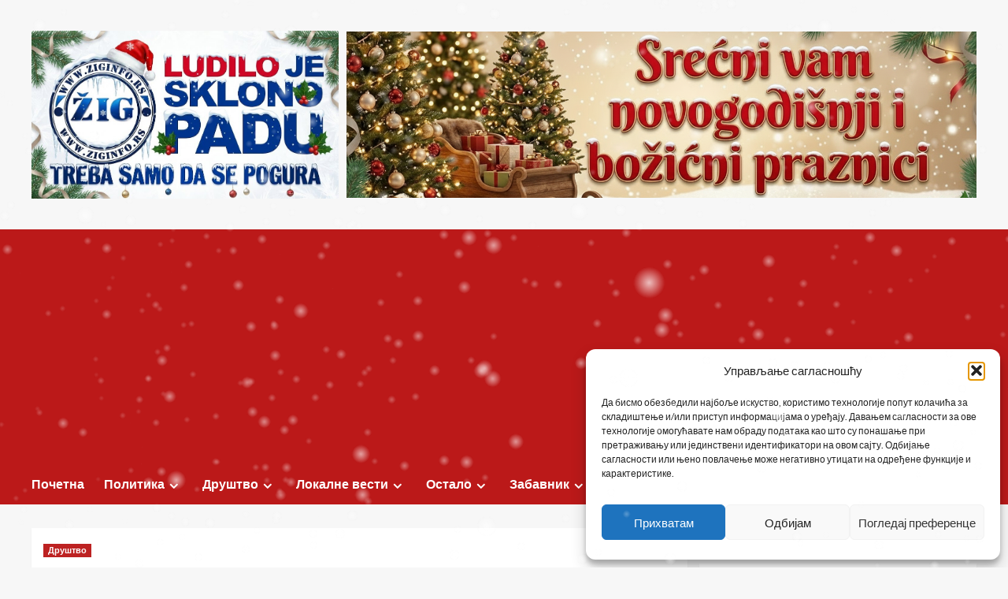

--- FILE ---
content_type: text/html; charset=UTF-8
request_url: https://ziginfo.rs/drustvo/sprecimo-prevremeno-umiranje-13-500-ljudi-na-balkanu/
body_size: 30885
content:
<!doctype html>
<html lang="sr-RS">

<head>
  <meta charset="UTF-8">
  <meta name="viewport" content="width=device-width, initial-scale=1">
  <link rel="profile" href="http://gmpg.org/xfn/11">
  <meta name='robots' content='max-image-preview:large, индеx, фоллоw, маx-сниппет:-1, маx-имаге-превиеw:ларге, маx-видео-превиеw:-1' />
<link rel='preload' href='https://fonts.googleapis.com/css?family=Source%2BSans%2BPro%3A400%2C700%7CLato%3A400%2C700&#038;subset=latin&#038;display=swap' as='style' onload="this.onload=null;this.rel='stylesheet'" type='text/css' media='all' crossorigin='anonymous'>
<link rel='preconnect' href='https://fonts.googleapis.com' crossorigin='anonymous'>
<link rel='preconnect' href='https://fonts.gstatic.com' crossorigin='anonymous'>

	<!-- This site is optimized with the Yoast SEO plugin v26.7 - https://yoast.com/wordpress/plugins/seo/ -->
	<title>“Спречимо превремено умирање 13.500 људи на Балкану” - Жиг инфо</title>
	<link rel="canonical" href="https://ziginfo.rs/drustvo/sprecimo-prevremeno-umiranje-13-500-ljudi-na-balkanu/" />
	<meta property="og:locale" content="sr_RS" />
	<meta property="og:type" content="article" />
	<meta property="og:title" content="“Спречимо превремено умирање 13.500 људи на Балкану” - Жиг инфо" />
	<meta property="og:description" content="Земље Западног Балкана имају најгори квалитет ваздуха у Европи, и зато испред кампање &quot;Уједињени Балкан за чист ваздух&quot; позивамо надлежне институције у земљама Западног Балкана и грађане да заједничким снагама спречимо превремено умирање до 13.500 људи годишње, од чега се већина случајева приписује излагању прашкастим материјама, саопштили су из Београдске отврене школе (БОШ). Нагласили су да прашкасте материје углавном потичу из термоелектрана на угаљ на Западном Балкану." />
	<meta property="og:url" content="https://ziginfo.rs/drustvo/sprecimo-prevremeno-umiranje-13-500-ljudi-na-balkanu/" />
	<meta property="og:site_name" content="Жиг инфо" />
	<meta property="article:publisher" content="https://www.facebook.com/ziginfo.nezavisnisajt" />
	<meta property="article:published_time" content="2021-01-21T16:16:24+00:00" />
	<meta property="article:modified_time" content="2025-01-31T17:44:35+00:00" />
	<meta property="og:image" content="https://ziginfo.rs/wp-content/uploads/2025/01/logo-1.jpg" />
	<meta property="og:image:width" content="598" />
	<meta property="og:image:height" content="145" />
	<meta property="og:image:type" content="image/jpeg" />
	<meta name="author" content="admin" />
	<meta name="twitter:card" content="summary_large_image" />
	<meta name="twitter:creator" content="@NasaGrockaInfo" />
	<meta name="twitter:site" content="@NasaGrockaInfo" />
	<meta name="twitter:label1" content="Написано од" />
	<meta name="twitter:data1" content="admin" />
	<script type="application/ld+json" class="yoast-schema-graph">{"@context":"https://schema.org","@graph":[{"@type":"Article","@id":"https://ziginfo.rs/drustvo/sprecimo-prevremeno-umiranje-13-500-ljudi-na-balkanu/#article","isPartOf":{"@id":"https://ziginfo.rs/drustvo/sprecimo-prevremeno-umiranje-13-500-ljudi-na-balkanu/"},"author":{"name":"admin","@id":"https://ziginfo.rs/#/schema/person/c07ffa1381cd95289f0d6a035878db55"},"headline":"“Спречимо превремено умирање 13.500 људи на Балкану”","datePublished":"2021-01-21T16:16:24+00:00","dateModified":"2025-01-31T17:44:35+00:00","mainEntityOfPage":{"@id":"https://ziginfo.rs/drustvo/sprecimo-prevremeno-umiranje-13-500-ljudi-na-balkanu/"},"wordCount":435,"commentCount":0,"publisher":{"@id":"https://ziginfo.rs/#organization"},"articleSection":["Друштво"],"inLanguage":"sr-RS","potentialAction":[{"@type":"CommentAction","name":"Comment","target":["https://ziginfo.rs/drustvo/sprecimo-prevremeno-umiranje-13-500-ljudi-na-balkanu/#respond"]}]},{"@type":"WebPage","@id":"https://ziginfo.rs/drustvo/sprecimo-prevremeno-umiranje-13-500-ljudi-na-balkanu/","url":"https://ziginfo.rs/drustvo/sprecimo-prevremeno-umiranje-13-500-ljudi-na-balkanu/","name":"“Спречимо превремено умирање 13.500 људи на Балкану” - Жиг инфо","isPartOf":{"@id":"https://ziginfo.rs/#website"},"datePublished":"2021-01-21T16:16:24+00:00","dateModified":"2025-01-31T17:44:35+00:00","breadcrumb":{"@id":"https://ziginfo.rs/drustvo/sprecimo-prevremeno-umiranje-13-500-ljudi-na-balkanu/#breadcrumb"},"inLanguage":"sr-RS","potentialAction":[{"@type":"ReadAction","target":["https://ziginfo.rs/drustvo/sprecimo-prevremeno-umiranje-13-500-ljudi-na-balkanu/"]}]},{"@type":"BreadcrumbList","@id":"https://ziginfo.rs/drustvo/sprecimo-prevremeno-umiranje-13-500-ljudi-na-balkanu/#breadcrumb","itemListElement":[{"@type":"ListItem","position":1,"name":"Почетна","item":"https://ziginfo.rs/"},{"@type":"ListItem","position":2,"name":"Друштво","item":"https://ziginfo.rs/category/drustvo/"},{"@type":"ListItem","position":3,"name":"“Спречимо превремено умирање 13.500 људи на Балкану”"}]},{"@type":"WebSite","@id":"https://ziginfo.rs/#website","url":"https://ziginfo.rs/","name":"Жиг Инфо","description":"Ка циљу боље информисаности","publisher":{"@id":"https://ziginfo.rs/#organization"},"alternateName":"Жиг инфо, Гроцка","potentialAction":[{"@type":"SearchAction","target":{"@type":"EntryPoint","urlTemplate":"https://ziginfo.rs/?s={search_term_string}"},"query-input":{"@type":"PropertyValueSpecification","valueRequired":true,"valueName":"search_term_string"}}],"inLanguage":"sr-RS"},{"@type":"Organization","@id":"https://ziginfo.rs/#organization","name":"Медисјки центар Жиг инфо","alternateName":"Жиг инфо","url":"https://ziginfo.rs/","logo":{"@type":"ImageObject","inLanguage":"sr-RS","@id":"https://ziginfo.rs/#/schema/logo/image/","url":"https://ziginfo.rs/wp-content/uploads/2025/12/cropped-logo-2.jpg","contentUrl":"https://ziginfo.rs/wp-content/uploads/2025/12/cropped-logo-2.jpg","width":1023,"height":558,"caption":"Медисјки центар Жиг инфо"},"image":{"@id":"https://ziginfo.rs/#/schema/logo/image/"},"sameAs":["https://www.facebook.com/ziginfo.nezavisnisajt","https://x.com/NasaGrockaInfo","https://www.instagram.com/mcziginfo/","https://www.youtube.com/user/TheMatori80"]},{"@type":"Person","@id":"https://ziginfo.rs/#/schema/person/c07ffa1381cd95289f0d6a035878db55","name":"admin","image":{"@type":"ImageObject","inLanguage":"sr-RS","@id":"https://ziginfo.rs/#/schema/person/image/","url":"https://secure.gravatar.com/avatar/2f5437eba96dca838757b3121046a621738aeab512a5af841c9b0cca083b9cc5?s=96&d=mm&r=g","contentUrl":"https://secure.gravatar.com/avatar/2f5437eba96dca838757b3121046a621738aeab512a5af841c9b0cca083b9cc5?s=96&d=mm&r=g","caption":"admin"},"sameAs":["https://ziginfo.rs"],"url":"https://ziginfo.rs/author/admin/"}]}</script>
	<!-- / Yoast SEO plugin. -->


<link rel='dns-prefetch' href='//static.addtoany.com' />
<link rel='dns-prefetch' href='//www.googletagmanager.com' />
<link rel='dns-prefetch' href='//fonts.googleapis.com' />
<link rel='dns-prefetch' href='//pagead2.googlesyndication.com' />
<link rel='preconnect' href='https://fonts.googleapis.com' />
<link rel='preconnect' href='https://fonts.gstatic.com' />
<link rel="alternate" type="application/rss+xml" title="Жиг инфо &raquo; довод" href="https://ziginfo.rs/feed/" />
<link rel="alternate" type="application/rss+xml" title="Жиг инфо &raquo; довод коментара" href="https://ziginfo.rs/comments/feed/" />
<link rel="alternate" type="application/rss+xml" title="Жиг инфо &raquo; довод коментара на “Спречимо превремено умирање 13.500 људи на Балкану”" href="https://ziginfo.rs/drustvo/sprecimo-prevremeno-umiranje-13-500-ljudi-na-balkanu/feed/" />
<link rel="alternate" title="оЕмбед (ЈСОН)" type="application/json+oembed" href="https://ziginfo.rs/wp-json/oembed/1.0/embed?url=https%3A%2F%2Fziginfo.rs%2Fdrustvo%2Fsprecimo-prevremeno-umiranje-13-500-ljudi-na-balkanu%2F" />
<link rel="alternate" title="оЕмбед (XМЛ)" type="text/xml+oembed" href="https://ziginfo.rs/wp-json/oembed/1.0/embed?url=https%3A%2F%2Fziginfo.rs%2Fdrustvo%2Fsprecimo-prevremeno-umiranje-13-500-ljudi-na-balkanu%2F&#038;format=xml" />
<style id='wp-img-auto-sizes-contain-inline-css' type='text/css'>
img:is([sizes=auto i],[sizes^="auto," i]){contain-intrinsic-size:3000px 1500px}
/*# sourceURL=wp-img-auto-sizes-contain-inline-css */
</style>
<link rel='stylesheet' id='wpauthor-blocks-fontawesome-front-css' href='https://ziginfo.rs/wp-content/plugins/wp-post-author/assets/fontawesome/css/all.css?ver=3.6.4' type='text/css' media='all' />
<link rel='stylesheet' id='wpauthor-frontend-block-style-css-css' href='https://ziginfo.rs/wp-content/plugins/wp-post-author/assets/dist/blocks.style.build.css?ver=3.6.4' type='text/css' media='all' />
<style id='wp-emoji-styles-inline-css' type='text/css'>

	img.wp-smiley, img.emoji {
		display: inline !important;
		border: none !important;
		box-shadow: none !important;
		height: 1em !important;
		width: 1em !important;
		margin: 0 0.07em !important;
		vertical-align: -0.1em !important;
		background: none !important;
		padding: 0 !important;
	}
/*# sourceURL=wp-emoji-styles-inline-css */
</style>
<style id='wp-block-library-inline-css' type='text/css'>
:root{--wp-block-synced-color:#7a00df;--wp-block-synced-color--rgb:122,0,223;--wp-bound-block-color:var(--wp-block-synced-color);--wp-editor-canvas-background:#ddd;--wp-admin-theme-color:#007cba;--wp-admin-theme-color--rgb:0,124,186;--wp-admin-theme-color-darker-10:#006ba1;--wp-admin-theme-color-darker-10--rgb:0,107,160.5;--wp-admin-theme-color-darker-20:#005a87;--wp-admin-theme-color-darker-20--rgb:0,90,135;--wp-admin-border-width-focus:2px}@media (min-resolution:192dpi){:root{--wp-admin-border-width-focus:1.5px}}.wp-element-button{cursor:pointer}:root .has-very-light-gray-background-color{background-color:#eee}:root .has-very-dark-gray-background-color{background-color:#313131}:root .has-very-light-gray-color{color:#eee}:root .has-very-dark-gray-color{color:#313131}:root .has-vivid-green-cyan-to-vivid-cyan-blue-gradient-background{background:linear-gradient(135deg,#00d084,#0693e3)}:root .has-purple-crush-gradient-background{background:linear-gradient(135deg,#34e2e4,#4721fb 50%,#ab1dfe)}:root .has-hazy-dawn-gradient-background{background:linear-gradient(135deg,#faaca8,#dad0ec)}:root .has-subdued-olive-gradient-background{background:linear-gradient(135deg,#fafae1,#67a671)}:root .has-atomic-cream-gradient-background{background:linear-gradient(135deg,#fdd79a,#004a59)}:root .has-nightshade-gradient-background{background:linear-gradient(135deg,#330968,#31cdcf)}:root .has-midnight-gradient-background{background:linear-gradient(135deg,#020381,#2874fc)}:root{--wp--preset--font-size--normal:16px;--wp--preset--font-size--huge:42px}.has-regular-font-size{font-size:1em}.has-larger-font-size{font-size:2.625em}.has-normal-font-size{font-size:var(--wp--preset--font-size--normal)}.has-huge-font-size{font-size:var(--wp--preset--font-size--huge)}.has-text-align-center{text-align:center}.has-text-align-left{text-align:left}.has-text-align-right{text-align:right}.has-fit-text{white-space:nowrap!important}#end-resizable-editor-section{display:none}.aligncenter{clear:both}.items-justified-left{justify-content:flex-start}.items-justified-center{justify-content:center}.items-justified-right{justify-content:flex-end}.items-justified-space-between{justify-content:space-between}.screen-reader-text{border:0;clip-path:inset(50%);height:1px;margin:-1px;overflow:hidden;padding:0;position:absolute;width:1px;word-wrap:normal!important}.screen-reader-text:focus{background-color:#ddd;clip-path:none;color:#444;display:block;font-size:1em;height:auto;left:5px;line-height:normal;padding:15px 23px 14px;text-decoration:none;top:5px;width:auto;z-index:100000}html :where(.has-border-color){border-style:solid}html :where([style*=border-top-color]){border-top-style:solid}html :where([style*=border-right-color]){border-right-style:solid}html :where([style*=border-bottom-color]){border-bottom-style:solid}html :where([style*=border-left-color]){border-left-style:solid}html :where([style*=border-width]){border-style:solid}html :where([style*=border-top-width]){border-top-style:solid}html :where([style*=border-right-width]){border-right-style:solid}html :where([style*=border-bottom-width]){border-bottom-style:solid}html :where([style*=border-left-width]){border-left-style:solid}html :where(img[class*=wp-image-]){height:auto;max-width:100%}:where(figure){margin:0 0 1em}html :where(.is-position-sticky){--wp-admin--admin-bar--position-offset:var(--wp-admin--admin-bar--height,0px)}@media screen and (max-width:600px){html :where(.is-position-sticky){--wp-admin--admin-bar--position-offset:0px}}

/*# sourceURL=wp-block-library-inline-css */
</style><style id='global-styles-inline-css' type='text/css'>
:root{--wp--preset--aspect-ratio--square: 1;--wp--preset--aspect-ratio--4-3: 4/3;--wp--preset--aspect-ratio--3-4: 3/4;--wp--preset--aspect-ratio--3-2: 3/2;--wp--preset--aspect-ratio--2-3: 2/3;--wp--preset--aspect-ratio--16-9: 16/9;--wp--preset--aspect-ratio--9-16: 9/16;--wp--preset--color--black: #000000;--wp--preset--color--cyan-bluish-gray: #abb8c3;--wp--preset--color--white: #ffffff;--wp--preset--color--pale-pink: #f78da7;--wp--preset--color--vivid-red: #cf2e2e;--wp--preset--color--luminous-vivid-orange: #ff6900;--wp--preset--color--luminous-vivid-amber: #fcb900;--wp--preset--color--light-green-cyan: #7bdcb5;--wp--preset--color--vivid-green-cyan: #00d084;--wp--preset--color--pale-cyan-blue: #8ed1fc;--wp--preset--color--vivid-cyan-blue: #0693e3;--wp--preset--color--vivid-purple: #9b51e0;--wp--preset--gradient--vivid-cyan-blue-to-vivid-purple: linear-gradient(135deg,rgb(6,147,227) 0%,rgb(155,81,224) 100%);--wp--preset--gradient--light-green-cyan-to-vivid-green-cyan: linear-gradient(135deg,rgb(122,220,180) 0%,rgb(0,208,130) 100%);--wp--preset--gradient--luminous-vivid-amber-to-luminous-vivid-orange: linear-gradient(135deg,rgb(252,185,0) 0%,rgb(255,105,0) 100%);--wp--preset--gradient--luminous-vivid-orange-to-vivid-red: linear-gradient(135deg,rgb(255,105,0) 0%,rgb(207,46,46) 100%);--wp--preset--gradient--very-light-gray-to-cyan-bluish-gray: linear-gradient(135deg,rgb(238,238,238) 0%,rgb(169,184,195) 100%);--wp--preset--gradient--cool-to-warm-spectrum: linear-gradient(135deg,rgb(74,234,220) 0%,rgb(151,120,209) 20%,rgb(207,42,186) 40%,rgb(238,44,130) 60%,rgb(251,105,98) 80%,rgb(254,248,76) 100%);--wp--preset--gradient--blush-light-purple: linear-gradient(135deg,rgb(255,206,236) 0%,rgb(152,150,240) 100%);--wp--preset--gradient--blush-bordeaux: linear-gradient(135deg,rgb(254,205,165) 0%,rgb(254,45,45) 50%,rgb(107,0,62) 100%);--wp--preset--gradient--luminous-dusk: linear-gradient(135deg,rgb(255,203,112) 0%,rgb(199,81,192) 50%,rgb(65,88,208) 100%);--wp--preset--gradient--pale-ocean: linear-gradient(135deg,rgb(255,245,203) 0%,rgb(182,227,212) 50%,rgb(51,167,181) 100%);--wp--preset--gradient--electric-grass: linear-gradient(135deg,rgb(202,248,128) 0%,rgb(113,206,126) 100%);--wp--preset--gradient--midnight: linear-gradient(135deg,rgb(2,3,129) 0%,rgb(40,116,252) 100%);--wp--preset--font-size--small: 13px;--wp--preset--font-size--medium: 20px;--wp--preset--font-size--large: 36px;--wp--preset--font-size--x-large: 42px;--wp--preset--spacing--20: 0.44rem;--wp--preset--spacing--30: 0.67rem;--wp--preset--spacing--40: 1rem;--wp--preset--spacing--50: 1.5rem;--wp--preset--spacing--60: 2.25rem;--wp--preset--spacing--70: 3.38rem;--wp--preset--spacing--80: 5.06rem;--wp--preset--shadow--natural: 6px 6px 9px rgba(0, 0, 0, 0.2);--wp--preset--shadow--deep: 12px 12px 50px rgba(0, 0, 0, 0.4);--wp--preset--shadow--sharp: 6px 6px 0px rgba(0, 0, 0, 0.2);--wp--preset--shadow--outlined: 6px 6px 0px -3px rgb(255, 255, 255), 6px 6px rgb(0, 0, 0);--wp--preset--shadow--crisp: 6px 6px 0px rgb(0, 0, 0);}:root { --wp--style--global--content-size: 800px;--wp--style--global--wide-size: 1200px; }:where(body) { margin: 0; }.wp-site-blocks > .alignleft { float: left; margin-right: 2em; }.wp-site-blocks > .alignright { float: right; margin-left: 2em; }.wp-site-blocks > .aligncenter { justify-content: center; margin-left: auto; margin-right: auto; }:where(.wp-site-blocks) > * { margin-block-start: 24px; margin-block-end: 0; }:where(.wp-site-blocks) > :first-child { margin-block-start: 0; }:where(.wp-site-blocks) > :last-child { margin-block-end: 0; }:root { --wp--style--block-gap: 24px; }:root :where(.is-layout-flow) > :first-child{margin-block-start: 0;}:root :where(.is-layout-flow) > :last-child{margin-block-end: 0;}:root :where(.is-layout-flow) > *{margin-block-start: 24px;margin-block-end: 0;}:root :where(.is-layout-constrained) > :first-child{margin-block-start: 0;}:root :where(.is-layout-constrained) > :last-child{margin-block-end: 0;}:root :where(.is-layout-constrained) > *{margin-block-start: 24px;margin-block-end: 0;}:root :where(.is-layout-flex){gap: 24px;}:root :where(.is-layout-grid){gap: 24px;}.is-layout-flow > .alignleft{float: left;margin-inline-start: 0;margin-inline-end: 2em;}.is-layout-flow > .alignright{float: right;margin-inline-start: 2em;margin-inline-end: 0;}.is-layout-flow > .aligncenter{margin-left: auto !important;margin-right: auto !important;}.is-layout-constrained > .alignleft{float: left;margin-inline-start: 0;margin-inline-end: 2em;}.is-layout-constrained > .alignright{float: right;margin-inline-start: 2em;margin-inline-end: 0;}.is-layout-constrained > .aligncenter{margin-left: auto !important;margin-right: auto !important;}.is-layout-constrained > :where(:not(.alignleft):not(.alignright):not(.alignfull)){max-width: var(--wp--style--global--content-size);margin-left: auto !important;margin-right: auto !important;}.is-layout-constrained > .alignwide{max-width: var(--wp--style--global--wide-size);}body .is-layout-flex{display: flex;}.is-layout-flex{flex-wrap: wrap;align-items: center;}.is-layout-flex > :is(*, div){margin: 0;}body .is-layout-grid{display: grid;}.is-layout-grid > :is(*, div){margin: 0;}body{padding-top: 0px;padding-right: 0px;padding-bottom: 0px;padding-left: 0px;}a:where(:not(.wp-element-button)){text-decoration: none;}:root :where(.wp-element-button, .wp-block-button__link){background-color: #32373c;border-radius: 0;border-width: 0;color: #fff;font-family: inherit;font-size: inherit;font-style: inherit;font-weight: inherit;letter-spacing: inherit;line-height: inherit;padding-top: calc(0.667em + 2px);padding-right: calc(1.333em + 2px);padding-bottom: calc(0.667em + 2px);padding-left: calc(1.333em + 2px);text-decoration: none;text-transform: inherit;}.has-black-color{color: var(--wp--preset--color--black) !important;}.has-cyan-bluish-gray-color{color: var(--wp--preset--color--cyan-bluish-gray) !important;}.has-white-color{color: var(--wp--preset--color--white) !important;}.has-pale-pink-color{color: var(--wp--preset--color--pale-pink) !important;}.has-vivid-red-color{color: var(--wp--preset--color--vivid-red) !important;}.has-luminous-vivid-orange-color{color: var(--wp--preset--color--luminous-vivid-orange) !important;}.has-luminous-vivid-amber-color{color: var(--wp--preset--color--luminous-vivid-amber) !important;}.has-light-green-cyan-color{color: var(--wp--preset--color--light-green-cyan) !important;}.has-vivid-green-cyan-color{color: var(--wp--preset--color--vivid-green-cyan) !important;}.has-pale-cyan-blue-color{color: var(--wp--preset--color--pale-cyan-blue) !important;}.has-vivid-cyan-blue-color{color: var(--wp--preset--color--vivid-cyan-blue) !important;}.has-vivid-purple-color{color: var(--wp--preset--color--vivid-purple) !important;}.has-black-background-color{background-color: var(--wp--preset--color--black) !important;}.has-cyan-bluish-gray-background-color{background-color: var(--wp--preset--color--cyan-bluish-gray) !important;}.has-white-background-color{background-color: var(--wp--preset--color--white) !important;}.has-pale-pink-background-color{background-color: var(--wp--preset--color--pale-pink) !important;}.has-vivid-red-background-color{background-color: var(--wp--preset--color--vivid-red) !important;}.has-luminous-vivid-orange-background-color{background-color: var(--wp--preset--color--luminous-vivid-orange) !important;}.has-luminous-vivid-amber-background-color{background-color: var(--wp--preset--color--luminous-vivid-amber) !important;}.has-light-green-cyan-background-color{background-color: var(--wp--preset--color--light-green-cyan) !important;}.has-vivid-green-cyan-background-color{background-color: var(--wp--preset--color--vivid-green-cyan) !important;}.has-pale-cyan-blue-background-color{background-color: var(--wp--preset--color--pale-cyan-blue) !important;}.has-vivid-cyan-blue-background-color{background-color: var(--wp--preset--color--vivid-cyan-blue) !important;}.has-vivid-purple-background-color{background-color: var(--wp--preset--color--vivid-purple) !important;}.has-black-border-color{border-color: var(--wp--preset--color--black) !important;}.has-cyan-bluish-gray-border-color{border-color: var(--wp--preset--color--cyan-bluish-gray) !important;}.has-white-border-color{border-color: var(--wp--preset--color--white) !important;}.has-pale-pink-border-color{border-color: var(--wp--preset--color--pale-pink) !important;}.has-vivid-red-border-color{border-color: var(--wp--preset--color--vivid-red) !important;}.has-luminous-vivid-orange-border-color{border-color: var(--wp--preset--color--luminous-vivid-orange) !important;}.has-luminous-vivid-amber-border-color{border-color: var(--wp--preset--color--luminous-vivid-amber) !important;}.has-light-green-cyan-border-color{border-color: var(--wp--preset--color--light-green-cyan) !important;}.has-vivid-green-cyan-border-color{border-color: var(--wp--preset--color--vivid-green-cyan) !important;}.has-pale-cyan-blue-border-color{border-color: var(--wp--preset--color--pale-cyan-blue) !important;}.has-vivid-cyan-blue-border-color{border-color: var(--wp--preset--color--vivid-cyan-blue) !important;}.has-vivid-purple-border-color{border-color: var(--wp--preset--color--vivid-purple) !important;}.has-vivid-cyan-blue-to-vivid-purple-gradient-background{background: var(--wp--preset--gradient--vivid-cyan-blue-to-vivid-purple) !important;}.has-light-green-cyan-to-vivid-green-cyan-gradient-background{background: var(--wp--preset--gradient--light-green-cyan-to-vivid-green-cyan) !important;}.has-luminous-vivid-amber-to-luminous-vivid-orange-gradient-background{background: var(--wp--preset--gradient--luminous-vivid-amber-to-luminous-vivid-orange) !important;}.has-luminous-vivid-orange-to-vivid-red-gradient-background{background: var(--wp--preset--gradient--luminous-vivid-orange-to-vivid-red) !important;}.has-very-light-gray-to-cyan-bluish-gray-gradient-background{background: var(--wp--preset--gradient--very-light-gray-to-cyan-bluish-gray) !important;}.has-cool-to-warm-spectrum-gradient-background{background: var(--wp--preset--gradient--cool-to-warm-spectrum) !important;}.has-blush-light-purple-gradient-background{background: var(--wp--preset--gradient--blush-light-purple) !important;}.has-blush-bordeaux-gradient-background{background: var(--wp--preset--gradient--blush-bordeaux) !important;}.has-luminous-dusk-gradient-background{background: var(--wp--preset--gradient--luminous-dusk) !important;}.has-pale-ocean-gradient-background{background: var(--wp--preset--gradient--pale-ocean) !important;}.has-electric-grass-gradient-background{background: var(--wp--preset--gradient--electric-grass) !important;}.has-midnight-gradient-background{background: var(--wp--preset--gradient--midnight) !important;}.has-small-font-size{font-size: var(--wp--preset--font-size--small) !important;}.has-medium-font-size{font-size: var(--wp--preset--font-size--medium) !important;}.has-large-font-size{font-size: var(--wp--preset--font-size--large) !important;}.has-x-large-font-size{font-size: var(--wp--preset--font-size--x-large) !important;}
/*# sourceURL=global-styles-inline-css */
</style>

<link rel='stylesheet' id='widgetopts-styles-css' href='https://ziginfo.rs/wp-content/plugins/widget-options/assets/css/widget-options.css?ver=4.1.3' type='text/css' media='all' />
<link rel='stylesheet' id='cmplz-general-css' href='https://ziginfo.rs/wp-content/plugins/complianz-gdpr/assets/css/cookieblocker.min.css?ver=1765943171' type='text/css' media='all' />
<link rel='stylesheet' id='covernews-google-fonts-css' href='https://fonts.googleapis.com/css?family=Source%2BSans%2BPro%3A400%2C700%7CLato%3A400%2C700&#038;subset=latin&#038;display=swap' type='text/css' media='all' />
<link rel='stylesheet' id='covernews-icons-css' href='https://ziginfo.rs/wp-content/themes/covernews/assets/icons/style.css?ver=6.9' type='text/css' media='all' />
<link rel='stylesheet' id='bootstrap-css' href='https://ziginfo.rs/wp-content/themes/covernews/assets/bootstrap/css/bootstrap.min.css?ver=6.9' type='text/css' media='all' />
<link rel='stylesheet' id='covernews-style-css' href='https://ziginfo.rs/wp-content/themes/covernews/style.min.css?ver=6.0.3' type='text/css' media='all' />
<link rel='stylesheet' id='awpa-wp-post-author-styles-css' href='https://ziginfo.rs/wp-content/plugins/wp-post-author/assets/css/awpa-frontend-style.css?ver=3.6.4' type='text/css' media='all' />
<style id='awpa-wp-post-author-styles-inline-css' type='text/css'>

                .wp_post_author_widget .wp-post-author-meta .awpa-display-name > a:hover,
                body .wp-post-author-wrap .awpa-display-name > a:hover {
                    color: #af0000;
                }
                .wp-post-author-meta .wp-post-author-meta-more-posts a.awpa-more-posts:hover, 
                .awpa-review-field .right-star .awpa-rating-button:not(:disabled):hover {
                    color: #af0000;
                    border-color: #af0000;
                }
            
/*# sourceURL=awpa-wp-post-author-styles-inline-css */
</style>
<link rel='stylesheet' id='addtoany-css' href='https://ziginfo.rs/wp-content/plugins/add-to-any/addtoany.min.css?ver=1.16' type='text/css' media='all' />
<script type="text/javascript" id="addtoany-core-js-before">
/* <![CDATA[ */
window.a2a_config=window.a2a_config||{};a2a_config.callbacks=[];a2a_config.overlays=[];a2a_config.templates={};a2a_localize = {
	Share: "Схаре",
	Save: "Саве",
	Subscribe: "Субсцрибе",
	Email: "Емаил",
	Bookmark: "Боокмарк",
	ShowAll: "Схоw алл",
	ShowLess: "Схоw лесс",
	FindServices: "Финд сервице(с)",
	FindAnyServiceToAddTo: "Инстантлy финд анy сервице то адд то",
	PoweredBy: "Поwеред бy",
	ShareViaEmail: "Схаре виа емаил",
	SubscribeViaEmail: "Субсцрибе виа емаил",
	BookmarkInYourBrowser: "Боокмарк ин yоур броwсер",
	BookmarkInstructions: "Пресс Цтрл+Д ор \у2318+Д то боокмарк тхис паге",
	AddToYourFavorites: "Адд то yоур фаворитес",
	SendFromWebOrProgram: "Сенд фром анy емаил аддресс ор емаил програм",
	EmailProgram: "Емаил програм",
	More: "Море&#8230;",
	ThanksForSharing: "Тханкс фор схаринг!",
	ThanksForFollowing: "Тханкс фор фоллоwинг!"
};


//# sourceURL=addtoany-core-js-before
/* ]]> */
</script>
<script type="text/javascript" defer src="https://static.addtoany.com/menu/page.js" id="addtoany-core-js"></script>
<script type="text/javascript" src="https://ziginfo.rs/wp-includes/js/jquery/jquery.min.js?ver=3.7.1" id="jquery-core-js"></script>
<script type="text/javascript" src="https://ziginfo.rs/wp-includes/js/jquery/jquery-migrate.min.js?ver=3.4.1" id="jquery-migrate-js"></script>
<script type="text/javascript" defer src="https://ziginfo.rs/wp-content/plugins/add-to-any/addtoany.min.js?ver=1.1" id="addtoany-jquery-js"></script>
<script type="text/javascript" src="https://ziginfo.rs/wp-content/plugins/wp-post-author/assets/js/awpa-frontend-scripts.js?ver=3.6.4" id="awpa-custom-bg-scripts-js"></script>

<!-- Гоогле таг (гтаг.јс) сниппет аддед бy Сите Кит -->
<!-- Гоогле Аналyтицс сниппет аддед бy Сите Кит -->
<script type="text/javascript" src="https://www.googletagmanager.com/gtag/js?id=GT-5MC6GP95" id="google_gtagjs-js" async></script>
<script type="text/javascript" id="google_gtagjs-js-after">
/* <![CDATA[ */
window.dataLayer = window.dataLayer || [];function gtag(){dataLayer.push(arguments);}
gtag("set","linker",{"domains":["ziginfo.rs"]});
gtag("js", new Date());
gtag("set", "developer_id.dZTNiMT", true);
gtag("config", "GT-5MC6GP95", {"googlesitekit_post_type":"post","googlesitekit_post_date":"20210121","googlesitekit_post_author":"admin"});
 window._googlesitekit = window._googlesitekit || {}; window._googlesitekit.throttledEvents = []; window._googlesitekit.gtagEvent = (name, data) => { var key = JSON.stringify( { name, data } ); if ( !! window._googlesitekit.throttledEvents[ key ] ) { return; } window._googlesitekit.throttledEvents[ key ] = true; setTimeout( () => { delete window._googlesitekit.throttledEvents[ key ]; }, 5 ); gtag( "event", name, { ...data, event_source: "site-kit" } ); }; 
//# sourceURL=google_gtagjs-js-after
/* ]]> */
</script>
<link rel="https://api.w.org/" href="https://ziginfo.rs/wp-json/" /><link rel="alternate" title="ЈСОН" type="application/json" href="https://ziginfo.rs/wp-json/wp/v2/posts/27947" /><link rel="EditURI" type="application/rsd+xml" title="RSD" href="https://ziginfo.rs/xmlrpc.php?rsd" />
<meta name="generator" content="WordPress 6.9" />
<link rel='shortlink' href='https://ziginfo.rs/?p=27947' />
<meta name="generator" content="Site Kit by Google 1.168.0" />			<style>.cmplz-hidden {
					display: none !important;
				}</style><link rel="pingback" href="https://ziginfo.rs/xmlrpc.php">
<!-- Гоогле АдСенсе мета тагс аддед бy Сите Кит -->
<meta name="google-adsense-platform-account" content="ca-host-pub-2644536267352236">
<meta name="google-adsense-platform-domain" content="sitekit.withgoogle.com">
<!-- Енд Гоогле АдСенсе мета тагс аддед бy Сите Кит -->
        <style type="text/css">
                        .site-title,
            .site-description {
                position: absolute;
                clip: rect(1px, 1px, 1px, 1px);
                display: none;
            }

                    .elementor-template-full-width .elementor-section.elementor-section-full_width > .elementor-container,
        .elementor-template-full-width .elementor-section.elementor-section-boxed > .elementor-container{
            max-width: 1200px;
        }
        @media (min-width: 1600px){
            .elementor-template-full-width .elementor-section.elementor-section-full_width > .elementor-container,
            .elementor-template-full-width .elementor-section.elementor-section-boxed > .elementor-container{
                max-width: 1600px;
            }
        }
        
        .align-content-left .elementor-section-stretched,
        .align-content-right .elementor-section-stretched {
            max-width: 100%;
            left: 0 !important;
        }


        </style>
        
<!-- Гоогле АдСенсе сниппет аддед бy Сите Кит -->
<script type="text/javascript" async="async" src="https://pagead2.googlesyndication.com/pagead/js/adsbygoogle.js?client=ca-pub-1163330279185608&amp;host=ca-host-pub-2644536267352236" crossorigin="anonymous"></script>

<!-- Енд Гоогле АдСенсе сниппет аддед бy Сите Кит -->
<link rel="icon" href="https://ziginfo.rs/wp-content/uploads/2025/01/cropped-favicon-32x32.png" sizes="32x32" />
<link rel="icon" href="https://ziginfo.rs/wp-content/uploads/2025/01/cropped-favicon-192x192.png" sizes="192x192" />
<link rel="apple-touch-icon" href="https://ziginfo.rs/wp-content/uploads/2025/01/cropped-favicon-180x180.png" />
<meta name="msapplication-TileImage" content="https://ziginfo.rs/wp-content/uploads/2025/01/cropped-favicon-270x270.png" />
		<style type="text/css" id="wp-custom-css">
			.site-info {
    display: none !important;
}
/* PREVIOUS */
.nav-previous a::before {
    content: "Претходни / ";
    font-weight: 600;
}

/* NEXT */
.nav-next a::before {
    content: "Следећи / ";
    font-weight: 600;
}		</style>
		</head>

<body class="wp-singular post-template-default single single-post postid-27947 single-format-standard wp-custom-logo wp-embed-responsive wp-theme-covernews rstr-cyr transliteration-cyr cyr default-content-layout archive-layout-grid scrollup-sticky-header aft-sticky-header aft-sticky-sidebar default aft-container-default aft-main-banner-slider-editors-picks-trending single-content-mode-default header-image-default align-content-left aft-and">
  
  
  <div id="page" class="site">
    <a class="skip-link screen-reader-text" href="#content">Скип то цонтент</a>

    <div class="header-layout-1">
      <div class="top-masthead">

      <div class="container">
        <div class="row">
                            </div>
      </div>
    </div> <!--    Topbar Ends-->
    <header id="masthead" class="site-header">
        <div class="masthead-banner " >
      <div class="container">
        <div class="row">
          <div class="col-md-4">
            <div class="site-branding">
              <a href="https://ziginfo.rs/" class="custom-logo-link" rel="home"><img width="1023" height="558" src="https://ziginfo.rs/wp-content/uploads/2025/12/cropped-logo-2.jpg" class="custom-logo" alt="Жиг инфо" decoding="async" fetchpriority="high" srcset="https://ziginfo.rs/wp-content/uploads/2025/12/cropped-logo-2.jpg 1023w, https://ziginfo.rs/wp-content/uploads/2025/12/cropped-logo-2-300x164.jpg 300w, https://ziginfo.rs/wp-content/uploads/2025/12/cropped-logo-2-768x419.jpg 768w" sizes="(max-width: 1023px) 100vw, 1023px" loading="lazy" /></a>                <p class="site-title font-family-1">
                  <a href="https://ziginfo.rs/" rel="home">Жиг инфо</a>
                </p>
              
                              <p class="site-description">Ка циљу боље информисаности</p>
                          </div>
          </div>
          <div class="col-md-8">
                        <div class="banner-promotions-wrapper">
                                    <div class="promotion-section">
                        <a href="" target="">
                            <img width="1536" height="406" src="https://ziginfo.rs/wp-content/uploads/2025/12/cropped-76cac675-0d38-4be8-a863-8a946533828f.png" class="attachment-full size-full" alt="цроппед-76цац675-0д38-4бе8-а863-8а946533828ф.пнг" decoding="async" srcset="https://ziginfo.rs/wp-content/uploads/2025/12/cropped-76cac675-0d38-4be8-a863-8a946533828f.png 1536w, https://ziginfo.rs/wp-content/uploads/2025/12/cropped-76cac675-0d38-4be8-a863-8a946533828f-300x79.png 300w, https://ziginfo.rs/wp-content/uploads/2025/12/cropped-76cac675-0d38-4be8-a863-8a946533828f-1024x271.png 1024w, https://ziginfo.rs/wp-content/uploads/2025/12/cropped-76cac675-0d38-4be8-a863-8a946533828f-768x203.png 768w" sizes="(max-width: 1536px) 100vw, 1536px" loading="lazy" />                        </a>
                    </div>
                                
            </div>
            <!-- Trending line END -->
                      </div>
        </div>
      </div>
    </div>
    <nav id="site-navigation" class="main-navigation">
      <div class="container">
        <div class="row">
          <div class="kol-12">
            <div class="navigation-container">

              <div class="main-navigation-container-items-wrapper">

                <span class="toggle-menu">
                  <a
                    href="#"
                    class="aft-void-menu"
                    role="button"
                    aria-label="Тоггле Примарy Мену"
                    aria-controls="primary-menu" aria-expanded="false">
                    <span class="screen-reader-text">Примарy Мену</span>
                    <i class="ham"></i>
                  </a>
                </span>
                <span class="af-mobile-site-title-wrap">
                  <a href="https://ziginfo.rs/" class="custom-logo-link" rel="home"><img width="1023" height="558" src="https://ziginfo.rs/wp-content/uploads/2025/12/cropped-logo-2.jpg" class="custom-logo" alt="Жиг инфо" decoding="async" srcset="https://ziginfo.rs/wp-content/uploads/2025/12/cropped-logo-2.jpg 1023w, https://ziginfo.rs/wp-content/uploads/2025/12/cropped-logo-2-300x164.jpg 300w, https://ziginfo.rs/wp-content/uploads/2025/12/cropped-logo-2-768x419.jpg 768w" sizes="(max-width: 1023px) 100vw, 1023px" loading="lazy" /></a>                  <p class="site-title font-family-1">
                    <a href="https://ziginfo.rs/" rel="home">Жиг инфо</a>
                  </p>
                </span>
                <div class="menu main-menu"><ul id="primary-menu" class="menu"><li id="menu-item-81439" class="menu-item menu-item-type-custom menu-item-object-custom menu-item-home menu-item-81439"><a href="https://ziginfo.rs/">Почетна</a></li>
<li id="menu-item-81373" class="menu-item menu-item-type-taxonomy menu-item-object-category menu-item-has-children menu-item-81373"><a href="https://ziginfo.rs/category/politika/">Политика</a>
<ul class="sub-menu">
	<li id="menu-item-81614" class="menu-item menu-item-type-taxonomy menu-item-object-category menu-item-81614"><a href="https://ziginfo.rs/category/konkretna-pitanja-iskreni-odgovori/">Конкретна питања, искрени одговори!</a></li>
</ul>
</li>
<li id="menu-item-81374" class="menu-item menu-item-type-taxonomy menu-item-object-category current-post-ancestor current-menu-parent current-post-parent menu-item-has-children menu-item-81374"><a href="https://ziginfo.rs/category/drustvo/">Друштво</a>
<ul class="sub-menu">
	<li id="menu-item-81409" class="menu-item menu-item-type-taxonomy menu-item-object-category menu-item-81409"><a href="https://ziginfo.rs/category/crna-hronika/">Хроника</a></li>
	<li id="menu-item-81394" class="menu-item menu-item-type-taxonomy menu-item-object-category menu-item-81394"><a href="https://ziginfo.rs/category/ekonomija/">Економија</a></li>
	<li id="menu-item-81397" class="menu-item menu-item-type-taxonomy menu-item-object-category menu-item-81397"><a href="https://ziginfo.rs/category/intervju-reportaza/">Интервју-репортажа</a></li>
</ul>
</li>
<li id="menu-item-81375" class="menu-item menu-item-type-taxonomy menu-item-object-category menu-item-has-children menu-item-81375"><a href="https://ziginfo.rs/category/lokalne-vesti/">Локалне вести</a>
<ul class="sub-menu">
	<li id="menu-item-81392" class="menu-item menu-item-type-taxonomy menu-item-object-category menu-item-has-children menu-item-81392"><a href="https://ziginfo.rs/category/grocka/">Гроцка</a>
	<ul class="sub-menu">
		<li id="menu-item-81803" class="menu-item menu-item-type-taxonomy menu-item-object-category menu-item-81803"><a href="https://ziginfo.rs/category/servisne-informacije-grocka/">Сервисне информације</a></li>
	</ul>
</li>
	<li id="menu-item-81391" class="menu-item menu-item-type-taxonomy menu-item-object-category menu-item-81391"><a href="https://ziginfo.rs/category/beograd/">Београд</a></li>
	<li id="menu-item-81613" class="menu-item menu-item-type-taxonomy menu-item-object-category menu-item-81613"><a href="https://ziginfo.rs/category/pijacni-barometar/">Пијачни барометар</a></li>
</ul>
</li>
<li id="menu-item-81376" class="menu-item menu-item-type-taxonomy menu-item-object-category menu-item-has-children menu-item-81376"><a href="https://ziginfo.rs/category/ostalo/">Остало</a>
<ul class="sub-menu">
	<li id="menu-item-81400" class="menu-item menu-item-type-taxonomy menu-item-object-category menu-item-81400"><a href="https://ziginfo.rs/category/licni-stav/">Лични став</a></li>
	<li id="menu-item-81406" class="menu-item menu-item-type-taxonomy menu-item-object-category menu-item-81406"><a href="https://ziginfo.rs/category/svet/">Свет</a></li>
</ul>
</li>
<li id="menu-item-81378" class="menu-item menu-item-type-taxonomy menu-item-object-category menu-item-has-children menu-item-81378"><a href="https://ziginfo.rs/category/zabavnik/">Забавник</a>
<ul class="sub-menu">
	<li id="menu-item-81395" class="menu-item menu-item-type-taxonomy menu-item-object-category menu-item-81395"><a href="https://ziginfo.rs/category/zanimljivosti/">Занимљивости</a></li>
	<li id="menu-item-81390" class="menu-item menu-item-type-taxonomy menu-item-object-category menu-item-81390"><a href="https://ziginfo.rs/category/agresivni-fotograf/">Агресивни фотограф</a></li>
	<li id="menu-item-81402" class="menu-item menu-item-type-taxonomy menu-item-object-category menu-item-81402"><a href="https://ziginfo.rs/category/ljubav-i-sex/">Љубав и секс</a></li>
	<li id="menu-item-81393" class="menu-item menu-item-type-taxonomy menu-item-object-category menu-item-81393"><a href="https://ziginfo.rs/category/tviter-zanimljivosti/">Друштвене мреже</a></li>
	<li id="menu-item-81405" class="menu-item menu-item-type-taxonomy menu-item-object-category menu-item-has-children menu-item-81405"><a href="https://ziginfo.rs/category/satira/">Сатира</a>
	<ul class="sub-menu">
		<li id="menu-item-81389" class="menu-item menu-item-type-taxonomy menu-item-object-category menu-item-81389"><a href="https://ziginfo.rs/category/b-a-s-t-a-info/">Б.А.С.Т.А инфо</a></li>
		<li id="menu-item-81412" class="menu-item menu-item-type-taxonomy menu-item-object-category menu-item-81412"><a href="https://ziginfo.rs/category/grocka-na-penu-od-dunava/">Гроцка на пену од Дунава</a></li>
	</ul>
</li>
</ul>
</li>
<li id="menu-item-81377" class="menu-item menu-item-type-taxonomy menu-item-object-category menu-item-has-children menu-item-81377"><a href="https://ziginfo.rs/category/kultura/">Култура</a>
<ul class="sub-menu">
	<li id="menu-item-81399" class="menu-item menu-item-type-taxonomy menu-item-object-category menu-item-81399"><a href="https://ziginfo.rs/category/kulturni-dodatak/">Културни додатак</a></li>
	<li id="menu-item-81612" class="menu-item menu-item-type-taxonomy menu-item-object-category menu-item-81612"><a href="https://ziginfo.rs/category/pero/">Перо</a></li>
</ul>
</li>
<li id="menu-item-81379" class="menu-item menu-item-type-taxonomy menu-item-object-category menu-item-has-children menu-item-81379"><a href="https://ziginfo.rs/category/sport/">Спорт</a>
<ul class="sub-menu">
	<li id="menu-item-81408" class="menu-item menu-item-type-taxonomy menu-item-object-category menu-item-81408"><a href="https://ziginfo.rs/category/fudbal/">Фудбал</a></li>
	<li id="menu-item-81398" class="menu-item menu-item-type-taxonomy menu-item-object-category menu-item-81398"><a href="https://ziginfo.rs/category/kosarka/">Кошарка</a></li>
	<li id="menu-item-81403" class="menu-item menu-item-type-taxonomy menu-item-object-category menu-item-81403"><a href="https://ziginfo.rs/category/odbojka/">Одбојка</a></li>
	<li id="menu-item-81407" class="menu-item menu-item-type-taxonomy menu-item-object-category menu-item-81407"><a href="https://ziginfo.rs/category/tenis/">Тенис</a></li>
	<li id="menu-item-81404" class="menu-item menu-item-type-taxonomy menu-item-object-category menu-item-81404"><a href="https://ziginfo.rs/category/ostalo-sportovi/">Остали спортови</a></li>
	<li id="menu-item-81401" class="menu-item menu-item-type-taxonomy menu-item-object-category menu-item-81401"><a href="https://ziginfo.rs/category/lokalni-sport/">Локални спорт</a></li>
</ul>
</li>
<li id="menu-item-81411" class="menu-item menu-item-type-post_type menu-item-object-page menu-item-81411"><a href="https://ziginfo.rs/impresum/">Импресум</a></li>
</ul></div>              </div>
              <div class="cart-search">

                <div class="af-search-wrap">
                  <div class="search-overlay">
                    <a href="#" title="Search" class="search-icon">
                      <i class="fa fa-search"></i>
                    </a>
                    <div class="af-search-form">
                      <form role="search" method="get" class="search-form" action="https://ziginfo.rs/">
				<label>
					<span class="screen-reader-text">Претрага за:</span>
					<input type="search" class="search-field" placeholder="Претрага &hellip;" value="" name="s" />
				</label>
				<input type="submit" class="search-submit" value="Претражи" />
			</form>                    </div>
                  </div>
                </div>
              </div>


            </div>
          </div>
        </div>
      </div>
    </nav>
  </header>
</div>

    
    <div id="content" class="container">
                    <div class="section-block-upper row">
                <div id="primary" class="content-area">
                    <main id="main" class="site-main">

                                                    <article id="post-27947" class="af-single-article post-27947 post type-post status-publish format-standard hentry category-drustvo">
                                <div class="entry-content-wrap">
                                    <header class="entry-header">

    <div class="header-details-wrapper">
        <div class="entry-header-details">
                            <div class="figure-categories figure-categories-bg">
                                        <ul class="cat-links"><li class="meta-category">
                             <a class="covernews-categories category-color-1"
                            href="https://ziginfo.rs/category/drustvo/" 
                            aria-label="Виеw алл постс ин Друштво"> 
                                 Друштво
                             </a>
                        </li></ul>                </div>
                        <h1 class="entry-title">“Спречимо превремено умирање 13.500 људи на Балкану”</h1>
            
                
    <span class="author-links">

      
        <span class="item-metadata posts-author">
          <i class="far fa-user-circle"></i>
                          <a href="https://ziginfo.rs/author/admin/">
                    admin                </a>
                        </span>
                    <span class="item-metadata posts-date">
          <i class="far fa-clock"></i>
          <a href="https://ziginfo.rs/2021/01/">
            јануар 21, 2021          </a>
        </span>
                      <span class="aft-comment-count">
            <a href="https://ziginfo.rs/drustvo/sprecimo-prevremeno-umiranje-13-500-ljudi-na-balkanu/">
              <i class="far fa-comment"></i>
              <span class="aft-show-hover">
                0              </span>
            </a>
          </span>
          </span>
                                    <div class="post-excerpt">
                        <p><strong>Земље Западног Балкана имају најгори квалитет ваздуха у Европи, и зато испред кампање &#8222;Уједињени Балкан за чист ваздух&#8220; позивамо надлежне институције у земљама Западног Балкана и грађане да заједничким снагама спречимо превремено умирање до 13.500 људи годишње, од чега се већина случајева приписује излагању прашкастим материјама, саопштили су из Београдске отврене школе (БОШ). Нагласили су да прашкасте материје углавном потичу из термоелектрана на угаљ на Западном Балкану.</strong></p>
<div class="addtoany_share_save_container addtoany_content addtoany_content_bottom"><div class="a2a_kit a2a_kit_size_32 addtoany_list" data-a2a-url="https://ziginfo.rs/drustvo/sprecimo-prevremeno-umiranje-13-500-ljudi-na-balkanu/" data-a2a-title="“Спречимо превремено умирање 13.500 људи на Балкану”"><a class="a2a_button_facebook" href="https://www.addtoany.com/add_to/facebook?linkurl=https%3A%2F%2Fziginfo.rs%2Fdrustvo%2Fsprecimo-prevremeno-umiranje-13-500-ljudi-na-balkanu%2F&amp;linkname=%E2%80%9C%D0%A1%D0%BF%D1%80%D0%B5%D1%87%D0%B8%D0%BC%D0%BE%20%D0%BF%D1%80%D0%B5%D0%B2%D1%80%D0%B5%D0%BC%D0%B5%D0%BD%D0%BE%20%D1%83%D0%BC%D0%B8%D1%80%D0%B0%D1%9A%D0%B5%2013.500%20%D1%99%D1%83%D0%B4%D0%B8%20%D0%BD%D0%B0%20%D0%91%D0%B0%D0%BB%D0%BA%D0%B0%D0%BD%D1%83%E2%80%9D" title="Facebook" rel="nofollow noopener" target="_blank"></a><a class="a2a_button_mastodon" href="https://www.addtoany.com/add_to/mastodon?linkurl=https%3A%2F%2Fziginfo.rs%2Fdrustvo%2Fsprecimo-prevremeno-umiranje-13-500-ljudi-na-balkanu%2F&amp;linkname=%E2%80%9C%D0%A1%D0%BF%D1%80%D0%B5%D1%87%D0%B8%D0%BC%D0%BE%20%D0%BF%D1%80%D0%B5%D0%B2%D1%80%D0%B5%D0%BC%D0%B5%D0%BD%D0%BE%20%D1%83%D0%BC%D0%B8%D1%80%D0%B0%D1%9A%D0%B5%2013.500%20%D1%99%D1%83%D0%B4%D0%B8%20%D0%BD%D0%B0%20%D0%91%D0%B0%D0%BB%D0%BA%D0%B0%D0%BD%D1%83%E2%80%9D" title="Mastodon" rel="nofollow noopener" target="_blank"></a><a class="a2a_button_email" href="https://www.addtoany.com/add_to/email?linkurl=https%3A%2F%2Fziginfo.rs%2Fdrustvo%2Fsprecimo-prevremeno-umiranje-13-500-ljudi-na-balkanu%2F&amp;linkname=%E2%80%9C%D0%A1%D0%BF%D1%80%D0%B5%D1%87%D0%B8%D0%BC%D0%BE%20%D0%BF%D1%80%D0%B5%D0%B2%D1%80%D0%B5%D0%BC%D0%B5%D0%BD%D0%BE%20%D1%83%D0%BC%D0%B8%D1%80%D0%B0%D1%9A%D0%B5%2013.500%20%D1%99%D1%83%D0%B4%D0%B8%20%D0%BD%D0%B0%20%D0%91%D0%B0%D0%BB%D0%BA%D0%B0%D0%BD%D1%83%E2%80%9D" title="Email" rel="nofollow noopener" target="_blank"></a><a class="a2a_button_x" href="https://www.addtoany.com/add_to/x?linkurl=https%3A%2F%2Fziginfo.rs%2Fdrustvo%2Fsprecimo-prevremeno-umiranje-13-500-ljudi-na-balkanu%2F&amp;linkname=%E2%80%9C%D0%A1%D0%BF%D1%80%D0%B5%D1%87%D0%B8%D0%BC%D0%BE%20%D0%BF%D1%80%D0%B5%D0%B2%D1%80%D0%B5%D0%BC%D0%B5%D0%BD%D0%BE%20%D1%83%D0%BC%D0%B8%D1%80%D0%B0%D1%9A%D0%B5%2013.500%20%D1%99%D1%83%D0%B4%D0%B8%20%D0%BD%D0%B0%20%D0%91%D0%B0%D0%BB%D0%BA%D0%B0%D0%BD%D1%83%E2%80%9D" title="X" rel="nofollow noopener" target="_blank"></a><a class="a2a_dd addtoany_share_save addtoany_share" href="https://www.addtoany.com/share"></a></div></div>                    </div>
                

                    </div>
    </div>

        <div class="aft-post-thumbnail-wrapper">    
            </div>
    </header><!-- .entry-header -->                                    

    <div class="entry-content">
        <p>&nbsp;Становници Албаније, Босне и Херцеговине, Црне Горе, Косова, Србије и Северне Македоније подједнако су изложени загађујућим материјама у ваздуху. Оне долазе и из топлана и фабрика које користе фосилна горива, а један од значајнијих фактора је и застарела технологија грејања у домаћинствима. “Уједињени Балкан за чист ваздух” истиче значај регионалне сарадње неопходне за трансформацију енергетике и система заштите животне средине, која би истовремено унапредила привреду и јавно здравље, наводи се у саопштењу.</p>
<p>Прашкасте материје (ПМ) се доводе у везу с низом болести, од оних које погађају срце и дисајне органе, преко дијабетеса, до неплодности и рака. Што је честица мања, лакше и дубље продире у тело. Државни буџети не откривају огромне трошкове на име лечења последица загађености ваздуха и изгубљених година живота, док државе и даље финансијски подржавају пројекте у сектору угља који генерише загађење. Осим тога, опасне материје и једињења у ваздуху подстичу климатске промене, па поплаве, суше и болести такође долазе као последица.</p>
<p>У студији коју су објавили ХЕАЛ, Сандбаг, ЦАН Еуропе, ЦЕЕ Банкwатцх и Еуропе Беyонд Цоал, наводи се да је 2016. године шеснаест термоелектрана на угаљ на Западном Балкану, колико их и даље има, емитовало више сумпор-диоксида (СО2) него свих 250 које су радиле у Европској унији. Србија и Босна и Херцеговина и даље остају при плановима за нове термоелектране, док се оне у ЕУ масовно гасе.</p>
<p>Шест наведених земаља је у новембру 2020. у Софији заједно прихватило Зелену агенду за Западни Балкан и тиме се обавезало да ће следити политику ЕУ и њен Европски зелени план. Он предвиђа постизање климатске неутралности најкасније 2050. године, укључујући угљеничну неутралност. Угаљ у свету постаје ружна успомена, а постало је исплативије градити соларне електране и ветропаркове, него одржавати већину термоелектрана. Опрема за производњу енергије из обновљивих извора драстично појефтињује. Компаније које производе и користе угаљ суочене су са све већим трошковима на име дозвола за испуштање угљен-диоксида и испуњавања прописа за за заштиту животне средине.</p>
<p>“Кампањом “Уједињени Балкан за чист ваздух” тражимо од доносилаца одлука да политику преоријентишу на хитне мере за сузбијање загађења ваздуха, у складу с обавезама из Зелене агенде за Западни Балкан које су исти доносиоци одлука потписали у Софији 10. новембра 2020. године. Зелена агенда за регион подразумева регулисање прекограничног утицаја загађености ваздуха, доношење стратегија за побољшање квалитета ваздуха, подизање капацитета система мерења квалитета ваздуха и постпуно укидање субвенција за угаљ. Напуштање употребе угља за производњу струје најбитнија је мера за побољшање квалитета ваздуха, а важну улогу може имати замена котлова у домаћинствима еколошких чистијим решењима, соларни панели на крововима кућа и зграда и пројекти унапређења енергетске ефикасности”, поручују из Београдске отоврене школе.</p>
<p>Милена Илић Мирковић&nbsp; <a href="https://nova.rs/vesti/drustvo/sprecimo-prevremeno-umiranje-13-500-ljudi-na-balkanu/" target="_blank" rel="noopener">&nbsp;Нова</a></p>
        <h3 class="awpa-title">Аутор:</h3>
                        <div class="wp-post-author-wrap wp-post-author-shortcode left">
                                                                <div class="awpa-tab-content active" id="1_awpa-tab1">
                                    <div class="wp-post-author">
            <div class="awpa-img awpa-author-block square">
                <a href="https://ziginfo.rs/author/admin/"><img alt='' src='https://secure.gravatar.com/avatar/2f5437eba96dca838757b3121046a621738aeab512a5af841c9b0cca083b9cc5?s=150&#038;d=mm&#038;r=g' srcset='https://secure.gravatar.com/avatar/2f5437eba96dca838757b3121046a621738aeab512a5af841c9b0cca083b9cc5?s=300&#038;d=mm&#038;r=g 2x' class='avatar avatar-150 photo' height='150' width='150' /></a>
               
               
            </div>
            <div class="wp-post-author-meta awpa-author-block">
                <h4 class="awpa-display-name">
                    <a href="https://ziginfo.rs/author/admin/">admin</a>
                    
                </h4>
                

                
                <div class="wp-post-author-meta-bio">
                                    </div>
                <div class="wp-post-author-meta-more-posts">
                    <p class="awpa-more-posts round">
                        <a href="https://ziginfo.rs/author/admin/" class="awpa-more-posts">Сее аутхор&#039;с постс</a>
                    </p>
                </div>
                                    <ul class="awpa-contact-info round">
                                                    
                                <li class="awpa-website-li">
                                    <a href="https://ziginfo.rs" class="awpa-website awpa-icon-website"></a>
                                </li>
                                                                                                                                                                                        </ul>
                            </div>
        </div>

                                </div>
                                                            </div>
                <div class="addtoany_share_save_container addtoany_content addtoany_content_bottom"><div class="a2a_kit a2a_kit_size_32 addtoany_list" data-a2a-url="https://ziginfo.rs/drustvo/sprecimo-prevremeno-umiranje-13-500-ljudi-na-balkanu/" data-a2a-title="“Спречимо превремено умирање 13.500 људи на Балкану”"><a class="a2a_button_facebook" href="https://www.addtoany.com/add_to/facebook?linkurl=https%3A%2F%2Fziginfo.rs%2Fdrustvo%2Fsprecimo-prevremeno-umiranje-13-500-ljudi-na-balkanu%2F&amp;linkname=%E2%80%9C%D0%A1%D0%BF%D1%80%D0%B5%D1%87%D0%B8%D0%BC%D0%BE%20%D0%BF%D1%80%D0%B5%D0%B2%D1%80%D0%B5%D0%BC%D0%B5%D0%BD%D0%BE%20%D1%83%D0%BC%D0%B8%D1%80%D0%B0%D1%9A%D0%B5%2013.500%20%D1%99%D1%83%D0%B4%D0%B8%20%D0%BD%D0%B0%20%D0%91%D0%B0%D0%BB%D0%BA%D0%B0%D0%BD%D1%83%E2%80%9D" title="Facebook" rel="nofollow noopener" target="_blank"></a><a class="a2a_button_mastodon" href="https://www.addtoany.com/add_to/mastodon?linkurl=https%3A%2F%2Fziginfo.rs%2Fdrustvo%2Fsprecimo-prevremeno-umiranje-13-500-ljudi-na-balkanu%2F&amp;linkname=%E2%80%9C%D0%A1%D0%BF%D1%80%D0%B5%D1%87%D0%B8%D0%BC%D0%BE%20%D0%BF%D1%80%D0%B5%D0%B2%D1%80%D0%B5%D0%BC%D0%B5%D0%BD%D0%BE%20%D1%83%D0%BC%D0%B8%D1%80%D0%B0%D1%9A%D0%B5%2013.500%20%D1%99%D1%83%D0%B4%D0%B8%20%D0%BD%D0%B0%20%D0%91%D0%B0%D0%BB%D0%BA%D0%B0%D0%BD%D1%83%E2%80%9D" title="Mastodon" rel="nofollow noopener" target="_blank"></a><a class="a2a_button_email" href="https://www.addtoany.com/add_to/email?linkurl=https%3A%2F%2Fziginfo.rs%2Fdrustvo%2Fsprecimo-prevremeno-umiranje-13-500-ljudi-na-balkanu%2F&amp;linkname=%E2%80%9C%D0%A1%D0%BF%D1%80%D0%B5%D1%87%D0%B8%D0%BC%D0%BE%20%D0%BF%D1%80%D0%B5%D0%B2%D1%80%D0%B5%D0%BC%D0%B5%D0%BD%D0%BE%20%D1%83%D0%BC%D0%B8%D1%80%D0%B0%D1%9A%D0%B5%2013.500%20%D1%99%D1%83%D0%B4%D0%B8%20%D0%BD%D0%B0%20%D0%91%D0%B0%D0%BB%D0%BA%D0%B0%D0%BD%D1%83%E2%80%9D" title="Email" rel="nofollow noopener" target="_blank"></a><a class="a2a_button_x" href="https://www.addtoany.com/add_to/x?linkurl=https%3A%2F%2Fziginfo.rs%2Fdrustvo%2Fsprecimo-prevremeno-umiranje-13-500-ljudi-na-balkanu%2F&amp;linkname=%E2%80%9C%D0%A1%D0%BF%D1%80%D0%B5%D1%87%D0%B8%D0%BC%D0%BE%20%D0%BF%D1%80%D0%B5%D0%B2%D1%80%D0%B5%D0%BC%D0%B5%D0%BD%D0%BE%20%D1%83%D0%BC%D0%B8%D1%80%D0%B0%D1%9A%D0%B5%2013.500%20%D1%99%D1%83%D0%B4%D0%B8%20%D0%BD%D0%B0%20%D0%91%D0%B0%D0%BB%D0%BA%D0%B0%D0%BD%D1%83%E2%80%9D" title="X" rel="nofollow noopener" target="_blank"></a><a class="a2a_dd addtoany_share_save addtoany_share" href="https://www.addtoany.com/share"></a></div></div>                    <div class="post-item-metadata entry-meta">
                            </div>
               
        
	<nav class="navigation post-navigation" aria-label="Пост навигатион">
		<h2 class="screen-reader-text">Пост навигатион</h2>
		<div class="nav-links"><div class="nav-previous"><a href="https://ziginfo.rs/drustvo/usvojen-predlog-zakona-o-socijalnim-kartama/" rel="prev">Превиоус: <span class="em-post-navigation nav-title">Усвојен Предлог закона о социјалним картама</span></a></div><div class="nav-next"><a href="https://ziginfo.rs/drustvo/vazno-22381-odbijena-zalba-milutina-jelicica-za-odlaganje-izdrzavanja-zatvorske-kazne-htm/" rel="next">Неxт: <span class="em-post-navigation nav-title">Одбијена жалба Милутина Јеличића за одлагање издржавања затворске казне</span></a></div></div>
	</nav>            </div><!-- .entry-content -->


                                </div>
                                
<div class="promotionspace enable-promotionspace">
  <div class="em-reated-posts  col-ten">
    <div class="row">
                <h3 class="related-title">
            Прочитајте и:          </h3>
                <div class="row">
                      <div class="col-sm-4 latest-posts-grid" data-mh="latest-posts-grid">
              <div class="spotlight-post">
                <figure class="categorised-article inside-img">
                  <div class="categorised-article-wrapper">
                    <div class="data-bg-hover data-bg-categorised read-bg-img">
                      <a href="https://ziginfo.rs/drustvo/optuznica-protiv-selakovica-navodi-o/"
                        aria-label="Оптужница против Селаковића наводи озбиљне доказе против министра, али има и један недостатак">
                        <img width="300" height="168" src="https://ziginfo.rs/wp-content/uploads/2026/01/0302foto-FoNet-Ana-Paunkovic-1-e1741587485659-1000x560.jpg-300x168.webp" class="attachment-medium size-medium wp-post-image" alt="0302фото-ФоНет-Ана-Паунковиц-1-е1741587485659-1000x560.јпг" decoding="async" srcset="https://ziginfo.rs/wp-content/uploads/2026/01/0302foto-FoNet-Ana-Paunkovic-1-e1741587485659-1000x560.jpg-300x168.webp 300w, https://ziginfo.rs/wp-content/uploads/2026/01/0302foto-FoNet-Ana-Paunkovic-1-e1741587485659-1000x560.jpg-768x430.webp 768w, https://ziginfo.rs/wp-content/uploads/2026/01/0302foto-FoNet-Ana-Paunkovic-1-e1741587485659-1000x560.jpg.webp 1000w" sizes="(max-width: 300px) 100vw, 300px" loading="lazy" />                      </a>
                    </div>
                  </div>
                                    <div class="figure-categories figure-categories-bg">

                    <ul class="cat-links"><li class="meta-category">
                             <a class="covernews-categories category-color-1"
                            href="https://ziginfo.rs/category/drustvo/" 
                            aria-label="Виеw алл постс ин Друштво"> 
                                 Друштво
                             </a>
                        </li></ul>                  </div>
                </figure>

                <figcaption>

                  <h3 class="article-title article-title-1">
                    <a href="https://ziginfo.rs/drustvo/optuznica-protiv-selakovica-navodi-o/">
                      Оптужница против Селаковића наводи озбиљне доказе против министра, али има и један недостатак                    </a>
                  </h3>
                  <div class="grid-item-metadata">
                    
    <span class="author-links">

      
        <span class="item-metadata posts-author">
          <i class="far fa-user-circle"></i>
                          <a href="https://ziginfo.rs/author/drugi/">
                    Други Пишу                </a>
                        </span>
                    <span class="item-metadata posts-date">
          <i class="far fa-clock"></i>
          <a href="https://ziginfo.rs/2026/01/">
            јануар 11, 2026          </a>
        </span>
                </span>
                  </div>
                </figcaption>
              </div>
            </div>
                      <div class="col-sm-4 latest-posts-grid" data-mh="latest-posts-grid">
              <div class="spotlight-post">
                <figure class="categorised-article inside-img">
                  <div class="categorised-article-wrapper">
                    <div class="data-bg-hover data-bg-categorised read-bg-img">
                      <a href="https://ziginfo.rs/drustvo/ministarstvo-sinise-malog-ugasilo-ra/"
                        aria-label="Министарство Синише Малог угасило рачуне свим факултетима, уводи нови систем: Декани на опрезу">
                        <img width="300" height="200" src="https://ziginfo.rs/wp-content/uploads/2026/01/1765798738-1644412347-zgrada-rektorataFoto-filip-kraincanicnova-rs-1-scaled-tgzzzu-1024x683-1-300x200.jpg" class="attachment-medium size-medium wp-post-image" alt="1765798738-1644412347-зграда-ректоратаФото-филип-краинцаницнова-рс-1-сцалед-тгзззу-1024x683" decoding="async" loading="lazy" srcset="https://ziginfo.rs/wp-content/uploads/2026/01/1765798738-1644412347-zgrada-rektorataFoto-filip-kraincanicnova-rs-1-scaled-tgzzzu-1024x683-1-300x200.jpg 300w, https://ziginfo.rs/wp-content/uploads/2026/01/1765798738-1644412347-zgrada-rektorataFoto-filip-kraincanicnova-rs-1-scaled-tgzzzu-1024x683-1-768x512.jpg 768w, https://ziginfo.rs/wp-content/uploads/2026/01/1765798738-1644412347-zgrada-rektorataFoto-filip-kraincanicnova-rs-1-scaled-tgzzzu-1024x683-1.jpg 1024w" sizes="auto, (max-width: 300px) 100vw, 300px" />                      </a>
                    </div>
                  </div>
                                    <div class="figure-categories figure-categories-bg">

                    <ul class="cat-links"><li class="meta-category">
                             <a class="covernews-categories category-color-1"
                            href="https://ziginfo.rs/category/drustvo/" 
                            aria-label="Виеw алл постс ин Друштво"> 
                                 Друштво
                             </a>
                        </li></ul>                  </div>
                </figure>

                <figcaption>

                  <h3 class="article-title article-title-1">
                    <a href="https://ziginfo.rs/drustvo/ministarstvo-sinise-malog-ugasilo-ra/">
                      Министарство Синише Малог угасило рачуне свим факултетима, уводи нови систем: Декани на опрезу                    </a>
                  </h3>
                  <div class="grid-item-metadata">
                    
    <span class="author-links">

      
        <span class="item-metadata posts-author">
          <i class="far fa-user-circle"></i>
                          <a href="https://ziginfo.rs/author/drugi/">
                    Други Пишу                </a>
                        </span>
                    <span class="item-metadata posts-date">
          <i class="far fa-clock"></i>
          <a href="https://ziginfo.rs/2026/01/">
            јануар 11, 2026          </a>
        </span>
                </span>
                  </div>
                </figcaption>
              </div>
            </div>
                      <div class="col-sm-4 latest-posts-grid" data-mh="latest-posts-grid">
              <div class="spotlight-post">
                <figure class="categorised-article inside-img">
                  <div class="categorised-article-wrapper">
                    <div class="data-bg-hover data-bg-categorised read-bg-img">
                      <a href="https://ziginfo.rs/drustvo/srbija-pod-ledom-vanredna-situacija-u-1/"
                        aria-label="СРБИЈА ПОД ЛЕДОМ: Ванредна ситуација у 11 општина, хаос у београдском превозу и евакуација грађана">
                        <img width="300" height="200" src="https://ziginfo.rs/wp-content/uploads/2026/01/1767539014-Sneg-04-Milica-Vuckovic-b-1024x683-1-300x200.jpg" class="attachment-medium size-medium wp-post-image" alt="1767539014-Снег-04-Милица-Вуцковиц-б-1024x683" decoding="async" loading="lazy" srcset="https://ziginfo.rs/wp-content/uploads/2026/01/1767539014-Sneg-04-Milica-Vuckovic-b-1024x683-1-300x200.jpg 300w, https://ziginfo.rs/wp-content/uploads/2026/01/1767539014-Sneg-04-Milica-Vuckovic-b-1024x683-1-768x512.jpg 768w, https://ziginfo.rs/wp-content/uploads/2026/01/1767539014-Sneg-04-Milica-Vuckovic-b-1024x683-1.jpg 1024w" sizes="auto, (max-width: 300px) 100vw, 300px" />                      </a>
                    </div>
                  </div>
                                    <div class="figure-categories figure-categories-bg">

                    <ul class="cat-links"><li class="meta-category">
                             <a class="covernews-categories category-color-1"
                            href="https://ziginfo.rs/category/drustvo/" 
                            aria-label="Виеw алл постс ин Друштво"> 
                                 Друштво
                             </a>
                        </li></ul>                  </div>
                </figure>

                <figcaption>

                  <h3 class="article-title article-title-1">
                    <a href="https://ziginfo.rs/drustvo/srbija-pod-ledom-vanredna-situacija-u-1/">
                      СРБИЈА ПОД ЛЕДОМ: Ванредна ситуација у 11 општина, хаос у београдском превозу и евакуација грађана                    </a>
                  </h3>
                  <div class="grid-item-metadata">
                    
    <span class="author-links">

      
        <span class="item-metadata posts-author">
          <i class="far fa-user-circle"></i>
                          <a href="https://ziginfo.rs/author/dragana/">
                    Жиг Инфо                </a>
                        </span>
                    <span class="item-metadata posts-date">
          <i class="far fa-clock"></i>
          <a href="https://ziginfo.rs/2026/01/">
            јануар 11, 2026          </a>
        </span>
                </span>
                  </div>
                </figcaption>
              </div>
            </div>
                  </div>
      
    </div>
  </div>
</div>
                                
<div id="comments" class="comments-area">

		<div id="respond" class="comment-respond">
		<h3 id="reply-title" class="comment-reply-title">Оставите одговор</h3><form action="https://ziginfo.rs/wp-comments-post.php" method="post" id="commentform" class="comment-form"><p class="comment-notes"><span id="email-notes">Ваша адреса е-поште неће бити објављена.</span> <span class="required-field-message">Неопходна поља су означена <span class="required">*</span></span></p><p class="comment-form-comment"><label for="comment">Коментар <span class="required">*</span></label> <textarea id="comment" name="comment" cols="45" rows="8" maxlength="65525" required></textarea></p><p class="comment-form-author"><label for="author">Име</label> <input id="author" name="author" type="text" value="" size="30" maxlength="245" autocomplete="name" /></p>
<p class="comment-form-email"><label for="email">Е-пошта</label> <input id="email" name="email" type="email" value="" size="30" maxlength="100" aria-describedby="email-notes" autocomplete="email" /></p>
<p class="comment-form-url"><label for="url">Веб место</label> <input id="url" name="url" type="url" value="" size="30" maxlength="200" autocomplete="url" /></p>
<p class="form-submit"><input name="submit" type="submit" id="submit" class="submit" value="Предај коментар" /> <input type='hidden' name='comment_post_ID' value='27947' id='comment_post_ID' />
<input type='hidden' name='comment_parent' id='comment_parent' value='0' />
</p><p style="display: none;"><input type="hidden" id="akismet_comment_nonce" name="akismet_comment_nonce" value="0d6a15b340" /></p><p style="display: none !important;" class="akismet-fields-container" data-prefix="ak_"><label>&#916;<textarea name="ak_hp_textarea" cols="45" rows="8" maxlength="100"></textarea></label><input type="hidden" id="ak_js_1" name="ak_js" value="175"/><script>document.getElementById( "ak_js_1" ).setAttribute( "value", ( new Date() ).getTime() );</script></p></form>	</div><!-- #respond -->
	
</div><!-- #comments -->
                            </article>
                        
                    </main><!-- #main -->
                </div><!-- #primary -->
                                <aside id="secondary" class="widget-area sidebar-sticky-top">
	<div id="covernews_social_contacts-2" class="widget covernews-widget covernews_social_contacts_widget">                <div class="em-title-subtitle-wrap">
                <h2 class="widget-title header-after1">
      <span class="header-after ">
                Потражи нас на мрежама      </span>
    </h2>
        </div>
                    <div class="social-widget-menu">
                <div class="menu-socijalne-mreze-container"><ul id="menu-socijalne-mreze" class="menu"><li id="menu-item-81481" class="menu-item menu-item-type-custom menu-item-object-custom menu-item-81481"><a href="https://www.facebook.com/ziginfo.nezavisnisajt"><span class="screen-reader-text">Фејсбук</span></a></li>
<li id="menu-item-81482" class="menu-item menu-item-type-custom menu-item-object-custom menu-item-81482"><a href="https://x.com/NasaGrockaInfo"><span class="screen-reader-text">X &#8211; твитер</span></a></li>
<li id="menu-item-81483" class="menu-item menu-item-type-custom menu-item-object-custom menu-item-81483"><a href="https://www.instagram.com/mcziginfo/"><span class="screen-reader-text">Инстаграм</span></a></li>
<li id="menu-item-81484" class="menu-item menu-item-type-custom menu-item-object-custom menu-item-81484"><a href="https://www.tiktok.com/@ziginfo"><span class="screen-reader-text">Тик Ток</span></a></li>
</ul></div>            </div>
            </div><div id="custom_html-2" class="widget_text widget covernews-widget widget_custom_html"><div class="textwidget custom-html-widget"><div style="text-align: center;">
    
    <h3>Радио</h3>
    
    <a href="https://ziginfo.rs/zig-radio-strimovi/">
        <img src="https://ziginfo.rs/wp-content/uploads/2025/01/radio256.jpg" 
             alt="Кликните за радио стримове" 
             style="width: 500px; max-width: 100%; height: auto; border: 0; display: block; margin: 0 auto;">
    </a>
</div></div></div><div id="custom_html-4" class="widget_text widget covernews-widget widget_custom_html"><div class="textwidget custom-html-widget"><a href="https://ziginfo.shop.brendly.rs/" target="_blank" rel="noopener noreferrer">
    <img 
        src="https://ziginfo.rs/wp-content/uploads/2025/12/baner-2-500.png" 
        alt="Погледајте наш Шоп - Мајице, Дуксеви, Шоље" 
        style="width: 100%; max-width: 500px; height: auto; display: block;"
    />
</a></div></div><div id="custom_html-3" class="widget_text widget covernews-widget widget_custom_html"><div class="textwidget custom-html-widget"><iframe src="https://api.wo-cloud.com/content/widget/?geoObjectKey=9934132&language=sr-Latn&region=RS&timeFormat=HH:mm&windUnit=mps&systemOfMeasurement=metric&temperatureUnit=celsius" name="CW2" scrolling="no" width="480" height="318" frameborder="0" style="border: 1px solid #10658E;border-radius: 8px"></iframe></div></div></aside><!-- #secondary -->
            </div>

</div>

<div class="af-main-banner-latest-posts grid-layout">
  <div class="container">
    <div class="row">
      <div class="widget-title-section">
            <h2 class="widget-title header-after1">
      <span class="header-after ">
                Последње      </span>
    </h2>

      </div>
      <div class="row">
                    <div class="col-sm-15 latest-posts-grid" data-mh="latest-posts-grid">
              <div class="spotlight-post">
                <figure class="categorised-article inside-img">
                  <div class="categorised-article-wrapper">
                    <div class="data-bg-hover data-bg-categorised read-bg-img">
                      <a href="https://ziginfo.rs/grocka/istorijski-dan-za-kamendol-patrijarh/"
                        aria-label="ИСТОРИЈСКИ ДАН ЗА КАМЕНДОЛ: Патријарх Порфирије служио литургију и освештао темеље Парохијског дома">
                        <img width="300" height="225" src="https://ziginfo.rs/wp-content/uploads/2026/01/img-7439417-300x225.jpeg" class="attachment-medium size-medium wp-post-image" alt="имг-7439417" decoding="async" loading="lazy" srcset="https://ziginfo.rs/wp-content/uploads/2026/01/img-7439417-300x225.jpeg 300w, https://ziginfo.rs/wp-content/uploads/2026/01/img-7439417-1024x768.jpeg 1024w, https://ziginfo.rs/wp-content/uploads/2026/01/img-7439417-768x576.jpeg 768w, https://ziginfo.rs/wp-content/uploads/2026/01/img-7439417-1536x1152.jpeg 1536w, https://ziginfo.rs/wp-content/uploads/2026/01/img-7439417.jpeg 1600w" sizes="auto, (max-width: 300px) 100vw, 300px" />                      </a>
                    </div>
                  </div>
                                    <div class="figure-categories figure-categories-bg">

                    <ul class="cat-links"><li class="meta-category">
                             <a class="covernews-categories category-color-1"
                            href="https://ziginfo.rs/category/grocka/" 
                            aria-label="Виеw алл постс ин Гроцка"> 
                                 Гроцка
                             </a>
                        </li></ul>                  </div>
                </figure>

                <figcaption>

                  <h3 class="article-title article-title-1">
                    <a href="https://ziginfo.rs/grocka/istorijski-dan-za-kamendol-patrijarh/">
                      ИСТОРИЈСКИ ДАН ЗА КАМЕНДОЛ: Патријарх Порфирије служио литургију и освештао темеље Парохијског дома                    </a>
                  </h3>
                  <div class="grid-item-metadata">
                    
    <span class="author-links">

      
        <span class="item-metadata posts-author">
          <i class="far fa-user-circle"></i>
                          <a href="https://ziginfo.rs/author/dragana/">
                    Жиг Инфо                </a>
                        </span>
                    <span class="item-metadata posts-date">
          <i class="far fa-clock"></i>
          <a href="https://ziginfo.rs/2026/01/">
            јануар 11, 2026          </a>
        </span>
                </span>
                  </div>
                </figcaption>
              </div>
            </div>
                      <div class="col-sm-15 latest-posts-grid" data-mh="latest-posts-grid">
              <div class="spotlight-post">
                <figure class="categorised-article inside-img">
                  <div class="categorised-article-wrapper">
                    <div class="data-bg-hover data-bg-categorised read-bg-img">
                      <a href="https://ziginfo.rs/svet/amerika-u-plamenu-ubistvo-majke-troje/"
                        aria-label="АМЕРИКА У ПЛАМЕНУ: Убиство мајке троје деце покренуло талас протеста, Де Нирова предвиђања постају стварност?">
                        <img width="300" height="200" src="https://ziginfo.rs/wp-content/uploads/2026/01/Tan2026-01-1023113543-9-2048x1365-1-300x200.webp" class="attachment-medium size-medium wp-post-image" alt="Тан2026-01-1023113543-9-2048x1365" decoding="async" loading="lazy" srcset="https://ziginfo.rs/wp-content/uploads/2026/01/Tan2026-01-1023113543-9-2048x1365-1-300x200.webp 300w, https://ziginfo.rs/wp-content/uploads/2026/01/Tan2026-01-1023113543-9-2048x1365-1-1024x683.webp 1024w, https://ziginfo.rs/wp-content/uploads/2026/01/Tan2026-01-1023113543-9-2048x1365-1-768x512.webp 768w, https://ziginfo.rs/wp-content/uploads/2026/01/Tan2026-01-1023113543-9-2048x1365-1-1536x1024.webp 1536w, https://ziginfo.rs/wp-content/uploads/2026/01/Tan2026-01-1023113543-9-2048x1365-1.webp 2048w" sizes="auto, (max-width: 300px) 100vw, 300px" />                      </a>
                    </div>
                  </div>
                                    <div class="figure-categories figure-categories-bg">

                    <ul class="cat-links"><li class="meta-category">
                             <a class="covernews-categories category-color-1"
                            href="https://ziginfo.rs/category/svet/" 
                            aria-label="Виеw алл постс ин Свет"> 
                                 Свет
                             </a>
                        </li></ul>                  </div>
                </figure>

                <figcaption>

                  <h3 class="article-title article-title-1">
                    <a href="https://ziginfo.rs/svet/amerika-u-plamenu-ubistvo-majke-troje/">
                      АМЕРИКА У ПЛАМЕНУ: Убиство мајке троје деце покренуло талас протеста, Де Нирова предвиђања постају стварност?                    </a>
                  </h3>
                  <div class="grid-item-metadata">
                    
    <span class="author-links">

      
        <span class="item-metadata posts-author">
          <i class="far fa-user-circle"></i>
                          <a href="https://ziginfo.rs/author/dragana/">
                    Жиг Инфо                </a>
                        </span>
                    <span class="item-metadata posts-date">
          <i class="far fa-clock"></i>
          <a href="https://ziginfo.rs/2026/01/">
            јануар 11, 2026          </a>
        </span>
                </span>
                  </div>
                </figcaption>
              </div>
            </div>
                      <div class="col-sm-15 latest-posts-grid" data-mh="latest-posts-grid">
              <div class="spotlight-post">
                <figure class="categorised-article inside-img">
                  <div class="categorised-article-wrapper">
                    <div class="data-bg-hover data-bg-categorised read-bg-img">
                      <a href="https://ziginfo.rs/tenis/novak-ponovo-na-terenu-poznat-datum-djo/"
                        aria-label="НОВАК ПОНОВО НА ТЕРЕНУ: Познат датум Ђоковићевог наступа у Мелбурну, ево против кога игра">
                        <img width="300" height="240" src="https://ziginfo.rs/wp-content/uploads/2025/09/1758721543-12545412-750x599-1-300x240.jpg" class="attachment-medium size-medium wp-post-image" alt="Теннис Схангхаи Мастерс" decoding="async" loading="lazy" srcset="https://ziginfo.rs/wp-content/uploads/2025/09/1758721543-12545412-750x599-1-300x240.jpg 300w, https://ziginfo.rs/wp-content/uploads/2025/09/1758721543-12545412-750x599-1.jpg 750w" sizes="auto, (max-width: 300px) 100vw, 300px" />                      </a>
                    </div>
                  </div>
                                    <div class="figure-categories figure-categories-bg">

                    <ul class="cat-links"><li class="meta-category">
                             <a class="covernews-categories category-color-1"
                            href="https://ziginfo.rs/category/tenis/" 
                            aria-label="Виеw алл постс ин Тенис"> 
                                 Тенис
                             </a>
                        </li></ul>                  </div>
                </figure>

                <figcaption>

                  <h3 class="article-title article-title-1">
                    <a href="https://ziginfo.rs/tenis/novak-ponovo-na-terenu-poznat-datum-djo/">
                      НОВАК ПОНОВО НА ТЕРЕНУ: Познат датум Ђоковићевог наступа у Мелбурну, ево против кога игра                    </a>
                  </h3>
                  <div class="grid-item-metadata">
                    
    <span class="author-links">

      
        <span class="item-metadata posts-author">
          <i class="far fa-user-circle"></i>
                          <a href="https://ziginfo.rs/author/dragana/">
                    Жиг Инфо                </a>
                        </span>
                    <span class="item-metadata posts-date">
          <i class="far fa-clock"></i>
          <a href="https://ziginfo.rs/2026/01/">
            јануар 11, 2026          </a>
        </span>
                </span>
                  </div>
                </figcaption>
              </div>
            </div>
                      <div class="col-sm-15 latest-posts-grid" data-mh="latest-posts-grid">
              <div class="spotlight-post">
                <figure class="categorised-article inside-img">
                  <div class="categorised-article-wrapper">
                    <div class="data-bg-hover data-bg-categorised read-bg-img">
                      <a href="https://ziginfo.rs/ostalo/kraj-covecanstva-do-2100-godine-australi/"
                        aria-label="КРАЈ ЧОВЕЧАНСТВА ДО 2100. ГОДИНЕ? Аустралијски научници упозоравају: Садашње пројекције су преблаге!">
                        <img width="300" height="168" src="https://ziginfo.rs/wp-content/uploads/2026/01/sudni-dan2-piksa-300x168.jpg" class="attachment-medium size-medium wp-post-image" alt="судни-дан2-пикса" decoding="async" loading="lazy" srcset="https://ziginfo.rs/wp-content/uploads/2026/01/sudni-dan2-piksa-300x168.jpg 300w, https://ziginfo.rs/wp-content/uploads/2026/01/sudni-dan2-piksa.jpg 672w" sizes="auto, (max-width: 300px) 100vw, 300px" />                      </a>
                    </div>
                  </div>
                                    <div class="figure-categories figure-categories-bg">

                    <ul class="cat-links"><li class="meta-category">
                             <a class="covernews-categories category-color-1"
                            href="https://ziginfo.rs/category/ostalo/" 
                            aria-label="Виеw алл постс ин Остало"> 
                                 Остало
                             </a>
                        </li></ul>                  </div>
                </figure>

                <figcaption>

                  <h3 class="article-title article-title-1">
                    <a href="https://ziginfo.rs/ostalo/kraj-covecanstva-do-2100-godine-australi/">
                      КРАЈ ЧОВЕЧАНСТВА ДО 2100. ГОДИНЕ? Аустралијски научници упозоравају: Садашње пројекције су преблаге!                    </a>
                  </h3>
                  <div class="grid-item-metadata">
                    
    <span class="author-links">

      
        <span class="item-metadata posts-author">
          <i class="far fa-user-circle"></i>
                          <a href="https://ziginfo.rs/author/dragana/">
                    Жиг Инфо                </a>
                        </span>
                    <span class="item-metadata posts-date">
          <i class="far fa-clock"></i>
          <a href="https://ziginfo.rs/2026/01/">
            јануар 11, 2026          </a>
        </span>
                </span>
                  </div>
                </figcaption>
              </div>
            </div>
                      <div class="col-sm-15 latest-posts-grid" data-mh="latest-posts-grid">
              <div class="spotlight-post">
                <figure class="categorised-article inside-img">
                  <div class="categorised-article-wrapper">
                    <div class="data-bg-hover data-bg-categorised read-bg-img">
                      <a href="https://ziginfo.rs/ostalo/eds-veci-deo-ivanjice-bez-struje-zbog-kv/"
                        aria-label="ЕДС: Већи део Ивањице без струје због квара на далеководу, стабилизација током поподнева">
                        <img width="169" height="300" src="https://ziginfo.rs/wp-content/uploads/2026/01/IMG-5648-169x300.jpeg" class="attachment-medium size-medium wp-post-image" alt="ИМГ-5648" decoding="async" loading="lazy" srcset="https://ziginfo.rs/wp-content/uploads/2026/01/IMG-5648-169x300.jpeg 169w, https://ziginfo.rs/wp-content/uploads/2026/01/IMG-5648-576x1024.jpeg 576w, https://ziginfo.rs/wp-content/uploads/2026/01/IMG-5648-768x1365.jpeg 768w, https://ziginfo.rs/wp-content/uploads/2026/01/IMG-5648-864x1536.jpeg 864w, https://ziginfo.rs/wp-content/uploads/2026/01/IMG-5648.jpeg 900w" sizes="auto, (max-width: 169px) 100vw, 169px" />                      </a>
                    </div>
                  </div>
                                    <div class="figure-categories figure-categories-bg">

                    <ul class="cat-links"><li class="meta-category">
                             <a class="covernews-categories category-color-1"
                            href="https://ziginfo.rs/category/ostalo/" 
                            aria-label="Виеw алл постс ин Остало"> 
                                 Остало
                             </a>
                        </li></ul>                  </div>
                </figure>

                <figcaption>

                  <h3 class="article-title article-title-1">
                    <a href="https://ziginfo.rs/ostalo/eds-veci-deo-ivanjice-bez-struje-zbog-kv/">
                      ЕДС: Већи део Ивањице без струје због квара на далеководу, стабилизација током поподнева                    </a>
                  </h3>
                  <div class="grid-item-metadata">
                    
    <span class="author-links">

      
        <span class="item-metadata posts-author">
          <i class="far fa-user-circle"></i>
                          <a href="https://ziginfo.rs/author/dragana/">
                    Жиг Инфо                </a>
                        </span>
                    <span class="item-metadata posts-date">
          <i class="far fa-clock"></i>
          <a href="https://ziginfo.rs/2026/01/">
            јануар 11, 2026          </a>
        </span>
                </span>
                  </div>
                </figcaption>
              </div>
            </div>
                        </div>
    </div>
  </div>
</div>
  <footer class="site-footer">
        
                  <div class="secondary-footer">
          <div class="container">
            <div class="row">
                              <div class="col-sm-6">
                  <div class="footer-nav-wrapper">
                    <div class="footer-navigation"><ul id="footer-menu" class="menu"><li id="menu-item-81563" class="menu-item menu-item-type-post_type menu-item-object-page menu-item-81563"><a href="https://ziginfo.rs/zig-radio-strimovi/">Жиг радио стримови</a></li>
<li id="menu-item-81564" class="menu-item menu-item-type-post_type menu-item-object-page menu-item-81564"><a href="https://ziginfo.rs/doniraj/">Донирај</a></li>
<li id="menu-item-82349" class="menu-item menu-item-type-custom menu-item-object-custom menu-item-82349"><a target="_blank" href="https://ziginfo.shop.brendly.rs/">Жиг инфо &#8222;Схоп&#8220;</a></li>
<li id="menu-item-81565" class="menu-item menu-item-type-post_type menu-item-object-page menu-item-81565"><a href="https://ziginfo.rs/pisi-nam/">Контакт</a></li>
</ul></div>                  </div>
                </div>
                                            <div class="col-sm-6">
                  <div class="footer-social-wrapper">
                    <div class="social-navigation"><ul id="social-menu" class="menu"><li class="menu-item menu-item-type-custom menu-item-object-custom menu-item-81481"><a href="https://www.facebook.com/ziginfo.nezavisnisajt"><span class="screen-reader-text">Фејсбук</span></a></li>
<li class="menu-item menu-item-type-custom menu-item-object-custom menu-item-81482"><a href="https://x.com/NasaGrockaInfo"><span class="screen-reader-text">X &#8211; твитер</span></a></li>
<li class="menu-item menu-item-type-custom menu-item-object-custom menu-item-81483"><a href="https://www.instagram.com/mcziginfo/"><span class="screen-reader-text">Инстаграм</span></a></li>
<li class="menu-item menu-item-type-custom menu-item-object-custom menu-item-81484"><a href="https://www.tiktok.com/@ziginfo"><span class="screen-reader-text">Тик Ток</span></a></li>
</ul></div>                  </div>
                </div>
                          </div>
          </div>
        </div>
              <div class="site-info">
      <div class="container">
        <div class="row">
          <div class="col-sm-12">
                                      Copyright © Жиг инфо                                                  <span class="sep"> | </span>
              <a href="https://afthemes.com/products/covernews/">CoverNews</a> бy AF themes.                      </div>
        </div>
      </div>
    </div>
  </footer>
</div>

<a id="scroll-up" class="secondary-color" href="#top" aria-label="Scroll to top">
  <i class="fa fa-angle-up" aria-hidden="true"></i>
</a>
<script type="speculationrules">
{"prefetch":[{"source":"document","where":{"and":[{"href_matches":"/*"},{"not":{"href_matches":["/wp-*.php","/wp-admin/*","/wp-content/uploads/*","/wp-content/*","/wp-content/plugins/*","/wp-content/themes/covernews/*","/*\\?(.+)"]}},{"not":{"selector_matches":"a[rel~=\"nofollow\"]"}},{"not":{"selector_matches":".no-prefetch, .no-prefetch a"}}]},"eagerness":"conservative"}]}
</script>

<!-- Consent Management powered by Complianz | GDPR/CCPA Cookie Consent https://wordpress.org/plugins/complianz-gdpr -->
<div id="cmplz-cookiebanner-container"><div class="cmplz-cookiebanner cmplz-hidden banner-1 banner-a optin cmplz-bottom-right cmplz-categories-type-view-preferences" aria-modal="true" data-nosnippet="true" role="dialog" aria-live="polite" aria-labelledby="cmplz-header-1-optin" aria-describedby="cmplz-message-1-optin">
	<div class="cmplz-header">
		<div class="cmplz-logo"></div>
		<div class="cmplz-title" id="cmplz-header-1-optin">Управљање сагласношћу</div>
		<div class="cmplz-close" tabindex="0" role="button" aria-label="Цлосе диалог">
			<svg aria-hidden="true" focusable="false" data-prefix="fas" data-icon="times" class="svg-inline--fa fa-times fa-w-11" role="img" xmlns="http://www.w3.org/2000/svg" viewBox="0 0 352 512"><path fill="currentColor" d="M242.72 256l100.07-100.07c12.28-12.28 12.28-32.19 0-44.48l-22.24-22.24c-12.28-12.28-32.19-12.28-44.48 0L176 189.28 75.93 89.21c-12.28-12.28-32.19-12.28-44.48 0L9.21 111.45c-12.28 12.28-12.28 32.19 0 44.48L109.28 256 9.21 356.07c-12.28 12.28-12.28 32.19 0 44.48l22.24 22.24c12.28 12.28 32.2 12.28 44.48 0L176 322.72l100.07 100.07c12.28 12.28 32.2 12.28 44.48 0l22.24-22.24c12.28-12.28 12.28-32.19 0-44.48L242.72 256z"></path></svg>
		</div>
	</div>

	<div class="cmplz-divider cmplz-divider-header"></div>
	<div class="cmplz-body">
		<div class="cmplz-message" id="cmplz-message-1-optin"><p>Да бисмо обезбедили најбоље искуство, користимо технологије попут колачића за складиштење и/или приступ информацијама о уређају. Давањем сагласности за ове технологије омогућавате нам обраду података као што су понашање при претраживању или јединствени идентификатори на овом сајту. Одбијање сагласности или њено повлачење може негативно утицати на одређене функције и карактеристике.</p></div>
		<!-- categories start -->
		<div class="cmplz-categories">
			<details class="cmplz-category cmplz-functional" >
				<summary>
						<span class="cmplz-category-header">
							<span class="cmplz-category-title">Функционалности</span>
							<span class='cmplz-always-active'>
								<span class="cmplz-banner-checkbox">
									<input type="checkbox"
										   id="cmplz-functional-optin"
										   data-category="cmplz_functional"
										   class="cmplz-consent-checkbox cmplz-functional"
										   size="40"
										   value="1"/>
									<label class="cmplz-label" for="cmplz-functional-optin"><span class="screen-reader-text">Функционалности</span></label>
								</span>
								Увијек активан							</span>
							<span class="cmplz-icon cmplz-open">
								<svg xmlns="http://www.w3.org/2000/svg" viewBox="0 0 448 512"  height="18" ><path d="M224 416c-8.188 0-16.38-3.125-22.62-9.375l-192-192c-12.5-12.5-12.5-32.75 0-45.25s32.75-12.5 45.25 0L224 338.8l169.4-169.4c12.5-12.5 32.75-12.5 45.25 0s12.5 32.75 0 45.25l-192 192C240.4 412.9 232.2 416 224 416z"/></svg>
							</span>
						</span>
				</summary>
				<div class="cmplz-description">
					<span class="cmplz-description-functional">Техничко складиштење или приступ је строго неопходно за легитимну сврху омогућавања коришћења одређене услуге коју је изричито затражио претплатник или корисник, или искључиво за потребе преноса комуникације преко електронске комуникационе мреже.</span>
				</div>
			</details>

			<details class="cmplz-category cmplz-preferences" >
				<summary>
						<span class="cmplz-category-header">
							<span class="cmplz-category-title">Preferences</span>
							<span class="cmplz-banner-checkbox">
								<input type="checkbox"
									   id="cmplz-preferences-optin"
									   data-category="cmplz_preferences"
									   class="cmplz-consent-checkbox cmplz-preferences"
									   size="40"
									   value="1"/>
								<label class="cmplz-label" for="cmplz-preferences-optin"><span class="screen-reader-text">Preferences</span></label>
							</span>
							<span class="cmplz-icon cmplz-open">
								<svg xmlns="http://www.w3.org/2000/svg" viewBox="0 0 448 512"  height="18" ><path d="M224 416c-8.188 0-16.38-3.125-22.62-9.375l-192-192c-12.5-12.5-12.5-32.75 0-45.25s32.75-12.5 45.25 0L224 338.8l169.4-169.4c12.5-12.5 32.75-12.5 45.25 0s12.5 32.75 0 45.25l-192 192C240.4 412.9 232.2 416 224 416z"/></svg>
							</span>
						</span>
				</summary>
				<div class="cmplz-description">
					<span class="cmplz-description-preferences">The technical storage or access is necessary for the legitimate purpose of storing preferences that are not requested by the subscriber or user.</span>
				</div>
			</details>

			<details class="cmplz-category cmplz-statistics" >
				<summary>
						<span class="cmplz-category-header">
							<span class="cmplz-category-title">Статистика</span>
							<span class="cmplz-banner-checkbox">
								<input type="checkbox"
									   id="cmplz-statistics-optin"
									   data-category="cmplz_statistics"
									   class="cmplz-consent-checkbox cmplz-statistics"
									   size="40"
									   value="1"/>
								<label class="cmplz-label" for="cmplz-statistics-optin"><span class="screen-reader-text">Статистика</span></label>
							</span>
							<span class="cmplz-icon cmplz-open">
								<svg xmlns="http://www.w3.org/2000/svg" viewBox="0 0 448 512"  height="18" ><path d="M224 416c-8.188 0-16.38-3.125-22.62-9.375l-192-192c-12.5-12.5-12.5-32.75 0-45.25s32.75-12.5 45.25 0L224 338.8l169.4-169.4c12.5-12.5 32.75-12.5 45.25 0s12.5 32.75 0 45.25l-192 192C240.4 412.9 232.2 416 224 416z"/></svg>
							</span>
						</span>
				</summary>
				<div class="cmplz-description">
					<span class="cmplz-description-statistics">The technical storage or access that is used exclusively for statistical purposes.</span>
					<span class="cmplz-description-statistics-anonymous">Техничко складиштење или приступ који се користи искључиво у анонимне статистичке сврхе. Без судског позива, добровољне сагласности вашег интернет провајдера или додатних записа треће стране, информације сачуване или преузете искључиво у ту сврху обично се не могу користити за вашу идентификацију.</span>
				</div>
			</details>
			<details class="cmplz-category cmplz-marketing" >
				<summary>
						<span class="cmplz-category-header">
							<span class="cmplz-category-title">Маркетинг</span>
							<span class="cmplz-banner-checkbox">
								<input type="checkbox"
									   id="cmplz-marketing-optin"
									   data-category="cmplz_marketing"
									   class="cmplz-consent-checkbox cmplz-marketing"
									   size="40"
									   value="1"/>
								<label class="cmplz-label" for="cmplz-marketing-optin"><span class="screen-reader-text">Маркетинг</span></label>
							</span>
							<span class="cmplz-icon cmplz-open">
								<svg xmlns="http://www.w3.org/2000/svg" viewBox="0 0 448 512"  height="18" ><path d="M224 416c-8.188 0-16.38-3.125-22.62-9.375l-192-192c-12.5-12.5-12.5-32.75 0-45.25s32.75-12.5 45.25 0L224 338.8l169.4-169.4c12.5-12.5 32.75-12.5 45.25 0s12.5 32.75 0 45.25l-192 192C240.4 412.9 232.2 416 224 416z"/></svg>
							</span>
						</span>
				</summary>
				<div class="cmplz-description">
					<span class="cmplz-description-marketing">Техничко складиштење или приступ је неопходно за креирање корисничких профила ради слања огласа или праћења корисника на веб-сајту или преко више веб-сајтова у сличне маркетиншке сврхе.</span>
				</div>
			</details>
		</div><!-- categories end -->
			</div>

	<div class="cmplz-links cmplz-information">
		<ul>
			<li><a class="cmplz-link cmplz-manage-options cookie-statement" href="#" data-relative_url="#cmplz-manage-consent-container">Управљајте опцијама</a></li>
			<li><a class="cmplz-link cmplz-manage-third-parties cookie-statement" href="#" data-relative_url="#cmplz-cookies-overview">Управљајте услугама</a></li>
			<li><a class="cmplz-link cmplz-manage-vendors tcf cookie-statement" href="#" data-relative_url="#cmplz-tcf-wrapper">Управљајте {вендор_цоунт} добављачима</a></li>
			<li><a class="cmplz-link cmplz-external cmplz-read-more-purposes tcf" target="_blank" rel="noopener noreferrer nofollow" href="https://cookiedatabase.org/tcf/purposes/" aria-label="Реад море абоут ТЦФ пурпосес он Цоокие Датабасе">Прочитајте више о овим сврхама</a></li>
		</ul>
			</div>

	<div class="cmplz-divider cmplz-footer"></div>

	<div class="cmplz-buttons">
		<button class="cmplz-btn cmplz-accept">Прихватам</button>
		<button class="cmplz-btn cmplz-deny">Одбијам</button>
		<button class="cmplz-btn cmplz-view-preferences">Погледај преференце</button>
		<button class="cmplz-btn cmplz-save-preferences">Сачувај</button>
		<a class="cmplz-btn cmplz-manage-options tcf cookie-statement" href="#" data-relative_url="#cmplz-manage-consent-container">Погледај преференце</a>
			</div>

	
	<div class="cmplz-documents cmplz-links">
		<ul>
			<li><a class="cmplz-link cookie-statement" href="#" data-relative_url="">{title}</a></li>
			<li><a class="cmplz-link privacy-statement" href="#" data-relative_url="">{title}</a></li>
			<li><a class="cmplz-link impressum" href="#" data-relative_url="">{title}</a></li>
		</ul>
			</div>
</div>
</div>
					<div id="cmplz-manage-consent" data-nosnippet="true"><button class="cmplz-btn cmplz-hidden cmplz-manage-consent manage-consent-1">Управљање сагласношћу</button>

</div>
<!-- Сигн ин wитх Гоогле буттон аддед бy Сите Кит -->
		<style>
		.googlesitekit-sign-in-with-google__frontend-output-button{max-width:320px}
		</style>
		<script type="text/javascript" src="https://accounts.google.com/gsi/client"></script>
<script type="text/javascript">
/* <![CDATA[ */
(()=>{async function handleCredentialResponse(response){try{const res=await fetch('https://ziginfo.rs/wp-login.php?action=googlesitekit_auth',{method:'POST',headers:{'Content-Type':'application/x-www-form-urlencoded'},body:new URLSearchParams(response)});/* Preserve comment text in case of redirect after login on a page with a Sign in with Google button in the WordPress comments. */ const commentText=document.querySelector('#comment')?.value;const postId=document.querySelectorAll('.googlesitekit-sign-in-with-google__comments-form-button')?.[0]?.className?.match(/googlesitekit-sign-in-with-google__comments-form-button-postid-(\d+)/)?.[1];if(!! commentText?.length){sessionStorage.setItem(`siwg-comment-text-${postId}`,commentText);}location.reload();}catch(error){console.error(error);}}if(typeof google !=='undefined'){google.accounts.id.initialize({client_id:'689233590566-acnoujmmqvrfd07nmtckhvgdov7ln0gi.apps.googleusercontent.com',callback:handleCredentialResponse,library_name:'Site-Kit'});}const defaultButtonOptions={"theme":"outline","text":"signin_with","shape":"rectangular"};document.querySelectorAll('.googlesitekit-sign-in-with-google__frontend-output-button').forEach((siwgButtonDiv)=>{const buttonOptions={shape:siwgButtonDiv.getAttribute('data-googlesitekit-siwg-shape')|| defaultButtonOptions.shape,text:siwgButtonDiv.getAttribute('data-googlesitekit-siwg-text')|| defaultButtonOptions.text,theme:siwgButtonDiv.getAttribute('data-googlesitekit-siwg-theme')|| defaultButtonOptions.theme,};if(typeof google !=='undefined'){google.accounts.id.renderButton(siwgButtonDiv,buttonOptions);}});/* If there is a matching saved comment text in sessionStorage,restore it to the comment field and remove it from sessionStorage. */ const postId=document.body.className.match(/postid-(\d+)/)?.[1];const commentField=document.querySelector('#comment');const commentText=sessionStorage.getItem(`siwg-comment-text-${postId}`);if(commentText?.length && commentField && !! postId){commentField.value=commentText;sessionStorage.removeItem(`siwg-comment-text-${postId}`);}})();
/* ]]> */
</script>

<!-- Енд Сигн ин wитх Гоогле буттон аддед бy Сите Кит -->
<script async type="text/javascript" src="https://ziginfo.rs/wp-content/plugins/christmas-snow-3d/build/snow3d.js?ver=cc4a969e02505d0bca7c" id="christmas-snow-3d-js"></script>
<script type="text/javascript" src="https://ziginfo.rs/wp-content/themes/covernews/js/navigation.js?ver=6.0.3" id="covernews-navigation-js"></script>
<script type="text/javascript" src="https://ziginfo.rs/wp-content/themes/covernews/js/skip-link-focus-fix.js?ver=6.0.3" id="covernews-skip-link-focus-fix-js"></script>
<script type="text/javascript" src="https://ziginfo.rs/wp-content/themes/covernews/assets/jquery-match-height/jquery.matchHeight.min.js?ver=6.0.3" id="matchheight-js"></script>
<script type="text/javascript" src="https://ziginfo.rs/wp-content/themes/covernews/assets/fixed-header-script.js?ver=6.0.3" id="covernews-fixed-header-script-js"></script>
<script type="text/javascript" src="https://ziginfo.rs/wp-content/themes/covernews/admin-dashboard/dist/covernews_scripts.build.js?ver=6.0.3" id="covernews-script-js"></script>
<script type="text/javascript" src="https://ziginfo.rs/wp-includes/js/dist/hooks.min.js?ver=dd5603f07f9220ed27f1" id="wp-hooks-js"></script>
<script type="text/javascript" src="https://ziginfo.rs/wp-includes/js/dist/i18n.min.js?ver=c26c3dc7bed366793375" id="wp-i18n-js"></script>
<script type="text/javascript" id="wp-i18n-js-after">
/* <![CDATA[ */
wp.i18n.setLocaleData( { 'text direction\u0004ltr': [ 'ltr' ] } );
//# sourceURL=wp-i18n-js-after
/* ]]> */
</script>
<script type="text/javascript" src="https://ziginfo.rs/wp-includes/js/dist/vendor/react.min.js?ver=18.3.1.1" id="react-js"></script>
<script type="text/javascript" src="https://ziginfo.rs/wp-includes/js/dist/vendor/react-jsx-runtime.min.js?ver=18.3.1" id="react-jsx-runtime-js"></script>
<script type="text/javascript" src="https://ziginfo.rs/wp-includes/js/dist/autop.min.js?ver=9fb50649848277dd318d" id="wp-autop-js"></script>
<script type="text/javascript" src="https://ziginfo.rs/wp-includes/js/dist/blob.min.js?ver=9113eed771d446f4a556" id="wp-blob-js"></script>
<script type="text/javascript" src="https://ziginfo.rs/wp-includes/js/dist/block-serialization-default-parser.min.js?ver=14d44daebf663d05d330" id="wp-block-serialization-default-parser-js"></script>
<script type="text/javascript" src="https://ziginfo.rs/wp-includes/js/dist/deprecated.min.js?ver=e1f84915c5e8ae38964c" id="wp-deprecated-js"></script>
<script type="text/javascript" src="https://ziginfo.rs/wp-includes/js/dist/dom.min.js?ver=26edef3be6483da3de2e" id="wp-dom-js"></script>
<script type="text/javascript" src="https://ziginfo.rs/wp-includes/js/dist/vendor/react-dom.min.js?ver=18.3.1.1" id="react-dom-js"></script>
<script type="text/javascript" src="https://ziginfo.rs/wp-includes/js/dist/escape-html.min.js?ver=6561a406d2d232a6fbd2" id="wp-escape-html-js"></script>
<script type="text/javascript" src="https://ziginfo.rs/wp-includes/js/dist/element.min.js?ver=6a582b0c827fa25df3dd" id="wp-element-js"></script>
<script type="text/javascript" src="https://ziginfo.rs/wp-includes/js/dist/is-shallow-equal.min.js?ver=e0f9f1d78d83f5196979" id="wp-is-shallow-equal-js"></script>
<script type="text/javascript" id="wp-keycodes-js-translations">
/* <![CDATA[ */
( function( domain, translations ) {
	var localeData = translations.locale_data[ domain ] || translations.locale_data.messages;
	localeData[""].domain = domain;
	wp.i18n.setLocaleData( localeData, domain );
} )( "default", {"translation-revision-date":"2025-12-03 15:37:44+0000","generator":"GlotPress\/4.0.3","domain":"messages","locale_data":{"messages":{"":{"domain":"messages","plural-forms":"nplurals=3; plural=(n % 10 == 1 && n % 100 != 11) ? 0 : ((n % 10 >= 2 && n % 10 <= 4 && (n % 100 < 12 || n % 100 > 14)) ? 1 : 2);","lang":"sr_RS"},"Tilde":["T\u0438\u043b\u0434\u0430"],"Backtick":["\u041e\u0431\u0440\u043d\u0443\u0442\u0438 \u043f\u043e\u043b\u0443\u043d\u0430\u0432\u043e\u0434\u043d\u0438\u043a"],"Period":["\u0422\u0430\u0447\u043a\u0430"],"Comma":["\u0417\u0430\u043f\u0435\u0442\u0430"]}},"comment":{"reference":"wp-includes\/js\/dist\/keycodes.js"}} );
//# sourceURL=wp-keycodes-js-translations
/* ]]> */
</script>
<script type="text/javascript" src="https://ziginfo.rs/wp-includes/js/dist/keycodes.min.js?ver=34c8fb5e7a594a1c8037" id="wp-keycodes-js"></script>
<script type="text/javascript" src="https://ziginfo.rs/wp-includes/js/dist/priority-queue.min.js?ver=2d59d091223ee9a33838" id="wp-priority-queue-js"></script>
<script type="text/javascript" src="https://ziginfo.rs/wp-includes/js/dist/compose.min.js?ver=7a9b375d8c19cf9d3d9b" id="wp-compose-js"></script>
<script type="text/javascript" src="https://ziginfo.rs/wp-includes/js/dist/private-apis.min.js?ver=4f465748bda624774139" id="wp-private-apis-js"></script>
<script type="text/javascript" src="https://ziginfo.rs/wp-includes/js/dist/redux-routine.min.js?ver=8bb92d45458b29590f53" id="wp-redux-routine-js"></script>
<script type="text/javascript" src="https://ziginfo.rs/wp-includes/js/dist/data.min.js?ver=f940198280891b0b6318" id="wp-data-js"></script>
<script type="text/javascript" id="wp-data-js-after">
/* <![CDATA[ */
( function() {
	var userId = 0;
	var storageKey = "WP_DATA_USER_" + userId;
	wp.data
		.use( wp.data.plugins.persistence, { storageKey: storageKey } );
} )();
//# sourceURL=wp-data-js-after
/* ]]> */
</script>
<script type="text/javascript" src="https://ziginfo.rs/wp-includes/js/dist/html-entities.min.js?ver=e8b78b18a162491d5e5f" id="wp-html-entities-js"></script>
<script type="text/javascript" src="https://ziginfo.rs/wp-includes/js/dist/dom-ready.min.js?ver=f77871ff7694fffea381" id="wp-dom-ready-js"></script>
<script type="text/javascript" id="wp-a11y-js-translations">
/* <![CDATA[ */
( function( domain, translations ) {
	var localeData = translations.locale_data[ domain ] || translations.locale_data.messages;
	localeData[""].domain = domain;
	wp.i18n.setLocaleData( localeData, domain );
} )( "default", {"translation-revision-date":"2025-12-03 15:37:44+0000","generator":"GlotPress\/4.0.3","domain":"messages","locale_data":{"messages":{"":{"domain":"messages","plural-forms":"nplurals=3; plural=(n % 10 == 1 && n % 100 != 11) ? 0 : ((n % 10 >= 2 && n % 10 <= 4 && (n % 100 < 12 || n % 100 > 14)) ? 1 : 2);","lang":"sr_RS"},"Notifications":["\u041e\u0431\u0430\u0432\u0435\u0448\u0442\u0435\u045a\u0430"]}},"comment":{"reference":"wp-includes\/js\/dist\/a11y.js"}} );
//# sourceURL=wp-a11y-js-translations
/* ]]> */
</script>
<script type="text/javascript" src="https://ziginfo.rs/wp-includes/js/dist/a11y.min.js?ver=cb460b4676c94bd228ed" id="wp-a11y-js"></script>
<script type="text/javascript" id="wp-rich-text-js-translations">
/* <![CDATA[ */
( function( domain, translations ) {
	var localeData = translations.locale_data[ domain ] || translations.locale_data.messages;
	localeData[""].domain = domain;
	wp.i18n.setLocaleData( localeData, domain );
} )( "default", {"translation-revision-date":"2025-12-03 15:37:44+0000","generator":"GlotPress\/4.0.3","domain":"messages","locale_data":{"messages":{"":{"domain":"messages","plural-forms":"nplurals=3; plural=(n % 10 == 1 && n % 100 != 11) ? 0 : ((n % 10 >= 2 && n % 10 <= 4 && (n % 100 < 12 || n % 100 > 14)) ? 1 : 2);","lang":"sr_RS"},"%s applied.":["%s \u043f\u0440\u0438\u043c\u0435\u045a\u0435\u043d\u043e."],"%s removed.":["%s \u0443\u043a\u043b\u043e\u045a\u0435\u043d\u043e."]}},"comment":{"reference":"wp-includes\/js\/dist\/rich-text.js"}} );
//# sourceURL=wp-rich-text-js-translations
/* ]]> */
</script>
<script type="text/javascript" src="https://ziginfo.rs/wp-includes/js/dist/rich-text.min.js?ver=5bdbb44f3039529e3645" id="wp-rich-text-js"></script>
<script type="text/javascript" src="https://ziginfo.rs/wp-includes/js/dist/shortcode.min.js?ver=0b3174183b858f2df320" id="wp-shortcode-js"></script>
<script type="text/javascript" src="https://ziginfo.rs/wp-includes/js/dist/warning.min.js?ver=d69bc18c456d01c11d5a" id="wp-warning-js"></script>
<script type="text/javascript" id="wp-blocks-js-translations">
/* <![CDATA[ */
( function( domain, translations ) {
	var localeData = translations.locale_data[ domain ] || translations.locale_data.messages;
	localeData[""].domain = domain;
	wp.i18n.setLocaleData( localeData, domain );
} )( "default", {"translation-revision-date":"2025-12-03 15:37:44+0000","generator":"GlotPress\/4.0.3","domain":"messages","locale_data":{"messages":{"":{"domain":"messages","plural-forms":"nplurals=3; plural=(n % 10 == 1 && n % 100 != 11) ? 0 : ((n % 10 >= 2 && n % 10 <= 4 && (n % 100 < 12 || n % 100 > 14)) ? 1 : 2);","lang":"sr_RS"},"%1$s Block. Row %2$d":["\u0411\u043b\u043e\u043a %1$s. \u0420\u0435\u0434 %2$d"],"Design":["\u0418\u0437\u0433\u043b\u0435\u0434"],"%s Block":["\u0411\u043b\u043e\u043a %s"],"%1$s Block. %2$s":["\u0411\u043b\u043e\u043a %1$s. %2$s"],"%1$s Block. Column %2$d":["\u0411\u043b\u043e\u043a %1$s. \u0421\u0442\u0443\u043f\u0430\u0446 %2$d"],"%1$s Block. Column %2$d. %3$s":["\u0411\u043b\u043e\u043a %1$s. \u0421\u0442\u0443\u043f\u0430\u0446 %2$d. %3$s"],"%1$s Block. Row %2$d. %3$s":["\u0411\u043b\u043e\u043a %1$s. \u0420\u0435\u0434 %2$d. %3$s"],"Reusable blocks":["\u0411\u043b\u043e\u043a\u043e\u0432\u0438 \u0437\u0430 \u0432\u0438\u0448\u0435\u043a\u0440\u0430\u0442\u043d\u0443 \u0443\u043f\u043e\u0442\u0440\u0435\u0431\u0443"],"Embeds":["\u0423\u0433\u043d\u0435\u0436\u0452\u0438\u0432\u0430\u045a\u0430"],"Text":["\u0422\u0435\u043a\u0441\u0442"],"Widgets":["\u0412\u0438\u045f\u0435\u0442\u0438"],"Theme":["\u0422\u0435\u043c\u0430"],"Media":["\u0421\u0430\u0434\u0440\u0436\u0430\u0458"]}},"comment":{"reference":"wp-includes\/js\/dist\/blocks.js"}} );
//# sourceURL=wp-blocks-js-translations
/* ]]> */
</script>
<script type="text/javascript" src="https://ziginfo.rs/wp-includes/js/dist/blocks.min.js?ver=de131db49fa830bc97da" id="wp-blocks-js"></script>
<script type="text/javascript" src="https://ziginfo.rs/wp-includes/js/dist/url.min.js?ver=9e178c9516d1222dc834" id="wp-url-js"></script>
<script type="text/javascript" id="wp-api-fetch-js-translations">
/* <![CDATA[ */
( function( domain, translations ) {
	var localeData = translations.locale_data[ domain ] || translations.locale_data.messages;
	localeData[""].domain = domain;
	wp.i18n.setLocaleData( localeData, domain );
} )( "default", {"translation-revision-date":"2025-12-03 15:37:44+0000","generator":"GlotPress\/4.0.3","domain":"messages","locale_data":{"messages":{"":{"domain":"messages","plural-forms":"nplurals=3; plural=(n % 10 == 1 && n % 100 != 11) ? 0 : ((n % 10 >= 2 && n % 10 <= 4 && (n % 100 < 12 || n % 100 > 14)) ? 1 : 2);","lang":"sr_RS"},"Media upload failed. If this is a photo or a large image, please scale it down and try again.":["\u041e\u0442\u043f\u0440\u0435\u043c\u0430\u045a\u0435 \u0441\u0430\u0434\u0440\u0436\u0430\u0458\u0430 \u043d\u0438\u0458\u0435 \u0443\u0441\u043f\u0435\u043b\u043e. \u0410\u043a\u043e \u0458\u0435 \u043e\u0432\u043e \u0444\u043e\u0442\u043e\u0433\u0440\u0430\u0444\u0438\u0458\u0430 \u0438\u043b\u0438 \u0432\u0435\u043b\u0438\u043a\u0430 \u0441\u043b\u0438\u043a\u0430, \u043c\u043e\u043b\u0438\u043c\u043e \u0432\u0430\u0441 \u0434\u0430 \u0458\u0435 \u0441\u043c\u0430\u045a\u0438\u0442\u0435 \u0438 \u043f\u043e\u043d\u043e\u0432\u043e \u043f\u043e\u043a\u0443\u0448\u0430\u0442\u0435."],"The response is not a valid JSON response.":["\u041e\u0434\u0433\u043e\u0432\u043e\u0440 \u043d\u0438\u0458\u0435 \u0438\u0441\u043f\u0440\u0430\u0432\u0430\u043d JSON \u043e\u0434\u0433\u043e\u0432\u043e\u0440."]}},"comment":{"reference":"wp-includes\/js\/dist\/api-fetch.js"}} );
//# sourceURL=wp-api-fetch-js-translations
/* ]]> */
</script>
<script type="text/javascript" src="https://ziginfo.rs/wp-includes/js/dist/api-fetch.min.js?ver=3a4d9af2b423048b0dee" id="wp-api-fetch-js"></script>
<script type="text/javascript" id="wp-api-fetch-js-after">
/* <![CDATA[ */
wp.apiFetch.use( wp.apiFetch.createRootURLMiddleware( "https://ziginfo.rs/wp-json/" ) );
wp.apiFetch.nonceMiddleware = wp.apiFetch.createNonceMiddleware( "3e910076b6" );
wp.apiFetch.use( wp.apiFetch.nonceMiddleware );
wp.apiFetch.use( wp.apiFetch.mediaUploadMiddleware );
wp.apiFetch.nonceEndpoint = "https://ziginfo.rs/wp-admin/admin-ajax.php?action=rest-nonce";
//# sourceURL=wp-api-fetch-js-after
/* ]]> */
</script>
<script type="text/javascript" id="render-block-script-js-extra">
/* <![CDATA[ */
var frontend_global_data = {"base_url":"https://ziginfo.rs","nonce":"3e910076b6","ajaxurl":"https://ziginfo.rs/wp-admin/admin-ajax.php","rating_nonce":"bcc535c697","is_logged_in":"0","isrigister_enabled":"0","is_admin":"false","messages":{"loggedin":"Y\u043e\u0443 \u0430\u0440\u0435 \u0430\u043b\u0440\u0435\u0430\u0434y \u043b\u043e\u0433\u0433\u0435\u0434 \u0438\u043d.","register_disable":"\u0420\u0435\u0433\u0438\u0441\u0442\u0440\u0430\u0442\u0438\u043e\u043d \u0438\u0441 \u0434\u0438\u0441\u0430\u0431\u043b\u0435\u0434 \u0431y \u0430\u0434\u043c\u0438\u043d.","admin_note":"\u0422\u043e \u0435\u043d\u0430\u0431\u043b\u0435 \u0430\u043dy\u043e\u043d\u0435 \u0446\u0430\u043d \u0440\u0435\u0433\u0438\u0441\u0442\u0435\u0440 \u043e\u043f\u0442\u0438\u043e\u043d \u043f\u043b\u0435\u0430\u0441\u0435 \u0444\u043e\u043b\u043b\u043ew \u0442\u0445\u0435 \u043b\u0438\u043d\u043a","admin_url":"https://ziginfo.rs/wp-admin/options-general.php","logo":"\u003Csvg xmlns=\"http://www.w3.org/2000/svg\" data-name=\"Layer 1\" viewBox=\"0 0 382.31 446.56\"\u003E\u003Cdefs\u003E\u003ClinearGradient id=\"a\" x1=\"118.66\" y1=\"270.6\" x2=\"393.33\" y2=\"112.03\" gradientUnits=\"userSpaceOnUse\"\u003E\u003Cstop offset=\"0\" stop-color=\"#2db8b7\"/\u003E\u003Cstop offset=\"1\" stop-color=\"#3062af\"/\u003E\u003C/linearGradient\u003E\u003C/defs\u003E\u003Cpath d=\"M114.75 425.01a2.47 2.47 0 0 0-2-1.69l-9.48-1.38-4.24-8.58a2.58 2.58 0 0 0-4.45 0l-4.24 8.58-9.47 1.34a2.48 2.48 0 0 0-1.37 4.23l6.86 6.67-1.62 9.43a2.48 2.48 0 0 0 3.6 2.62l8.46-4.46 8.47 4.46a2.49 2.49 0 0 0 1.16.29 2.56 2.56 0 0 0 1.46-.47 2.51 2.51 0 0 0 1-2.44l-1.62-9.43 6.86-6.66a2.49 2.49 0 0 0 .63-2.55Zm47.65 0a2.47 2.47 0 0 0-2-1.69l-9.48-1.38-4.25-8.58a2.58 2.58 0 0 0-4.45 0l-4.24 8.58-9.46 1.34a2.48 2.48 0 0 0-1.37 4.23l6.86 6.67-1.62 9.43a2.49 2.49 0 0 0 3.61 2.62l8.45-4.46 8.47 4.46a2.49 2.49 0 0 0 2.62-.18 2.49 2.49 0 0 0 1-2.44l-1.62-9.43 6.86-6.66a2.49 2.49 0 0 0 .63-2.55Zm46.07 0a2.47 2.47 0 0 0-2-1.69l-9.48-1.38-4.24-8.58a2.58 2.58 0 0 0-4.45 0l-4.24 8.58-9.47 1.34a2.49 2.49 0 0 0-2 1.69 2.45 2.45 0 0 0 .63 2.54l6.86 6.67-1.62 9.43a2.48 2.48 0 0 0 3.6 2.62l8.45-4.46 8.48 4.46a2.48 2.48 0 0 0 1.15.29 2.57 2.57 0 0 0 1.47-.47 2.51 2.51 0 0 0 1-2.44l-1.62-9.43 6.86-6.66a2.49 2.49 0 0 0 .63-2.55Zm49.24 0a2.47 2.47 0 0 0-2-1.69l-9.48-1.38-4.24-8.59a2.59 2.59 0 0 0-4.45 0l-4.24 8.59-9.47 1.34a2.48 2.48 0 0 0-1.37 4.23l6.85 6.67-1.61 9.43a2.48 2.48 0 0 0 3.6 2.62l8.45-4.46 8.48 4.46a2.47 2.47 0 0 0 1.15.28 2.48 2.48 0 0 0 2.46-2.9l-1.62-9.43 6.86-6.67a2.47 2.47 0 0 0 .63-2.54Zm45.72 0a2.49 2.49 0 0 0-2-1.69l-9.49-1.38-4.24-8.58a2.58 2.58 0 0 0-4.45 0l-4.24 8.58-9.46 1.34a2.49 2.49 0 0 0-1.37 4.24l6.86 6.66-1.62 9.44a2.48 2.48 0 0 0 3.61 2.61l8.45-4.45 8.47 4.5a2.49 2.49 0 0 0 2.62-.18 2.48 2.48 0 0 0 1-2.43l-1.62-9.44 6.86-6.66a2.49 2.49 0 0 0 .63-2.55Z\" fill=\"#ffb900\"/\u003E\u003Cpath d=\"m7.15 382.41-7.17-30.06h6.21L10.72 373l5.5-20.65h7.22l5.27 21 4.61-21h6.11l-7.28 30.06h-6.44l-6-22.47-6 22.47Zm35.38 0v-30.06h9.74a35.43 35.43 0 0 1 7.22.45 7.92 7.92 0 0 1 4.33 2.94 9.36 9.36 0 0 1 1.74 5.86 9.78 9.78 0 0 1-1 4.65 8.3 8.3 0 0 1-2.56 3 8.67 8.67 0 0 1-3.15 1.42 34.32 34.32 0 0 1-6.29.43h-4v11.34Zm6.07-25v8.53h3.32a15.85 15.85 0 0 0 4.8-.47 4 4 0 0 0 2.59-3.82 3.91 3.91 0 0 0-1-2.71 4.19 4.19 0 0 0-2.44-1.33 28.92 28.92 0 0 0-4.37-.2Zm32.85 25v-30.06h9.74a35.36 35.36 0 0 1 7.22.45 7.85 7.85 0 0 1 4.33 2.94 9.36 9.36 0 0 1 1.74 5.86 9.78 9.78 0 0 1-1 4.65 8.28 8.28 0 0 1-2.55 3 8.82 8.82 0 0 1-3.15 1.42 34.44 34.44 0 0 1-6.3.43h-4v11.34Zm6.07-25v8.53h3.33a15.9 15.9 0 0 0 4.8-.47 4 4 0 0 0 2.58-3.82 3.91 3.91 0 0 0-1-2.71 4.24 4.24 0 0 0-2.45-1.33 28.84 28.84 0 0 0-4.36-.2Zm20.72 10.13a19 19 0 0 1 1.37-7.71 14.1 14.1 0 0 1 2.8-4.13 11.64 11.64 0 0 1 3.89-2.7 16.36 16.36 0 0 1 6.48-1.19q6.65 0 10.63 4.12t4 11.46q0 7.29-4 11.39t-10.58 4.12q-6.71 0-10.67-4.09t-3.9-11.24Zm6.25-.21q0 5.12 2.36 7.74a8.1 8.1 0 0 0 11.95 0q2.35-2.56 2.35-7.79t-2.26-7.71a8.41 8.41 0 0 0-12.07 0c-1.54 1.71-2.31 4.33-2.31 7.79Zm26.11 5.27 5.9-.57a7.23 7.23 0 0 0 2.17 4.37 6.52 6.52 0 0 0 4.4 1.39 6.75 6.75 0 0 0 4.42-1.24 3.68 3.68 0 0 0 1.48-2.9 2.79 2.79 0 0 0-.62-1.82 5 5 0 0 0-2.19-1.3c-.71-.25-2.33-.68-4.86-1.31q-4.87-1.22-6.85-3a7.83 7.83 0 0 1-2.76-6.05 7.69 7.69 0 0 1 1.3-4.29 8.22 8.22 0 0 1 3.75-3 15.18 15.18 0 0 1 5.92-1c3.77 0 6.61.82 8.52 2.48a8.71 8.71 0 0 1 3 6.62l-6.07.27a5.09 5.09 0 0 0-1.67-3.33 6.09 6.09 0 0 0-3.84-1 6.91 6.91 0 0 0-4.15 1.09 2.19 2.19 0 0 0-1 1.86 2.31 2.31 0 0 0 .9 1.83q1.16 1 5.58 2a29.82 29.82 0 0 1 6.55 2.16 8.47 8.47 0 0 1 3.32 3.06 8.94 8.94 0 0 1 1.2 4.79 8.84 8.84 0 0 1-1.43 4.84 8.62 8.62 0 0 1-4.06 3.35 17 17 0 0 1-6.54 1.1c-3.81 0-6.72-.88-8.76-2.64a11.39 11.39 0 0 1-3.59-7.73Zm36.32 9.78v-25H168v-5.09h23.89v5.09h-8.9v25Zm56.11 0h-6.61l-2.62-6.83h-12l-2.48 6.83h-6.44l11.71-30.06h6.42Zm-11.18-11.89-4.14-11.16-4.06 11.16Zm14.36-18.17h6.07v16.28a34.2 34.2 0 0 0 .22 5 4.84 4.84 0 0 0 1.86 3 6.43 6.43 0 0 0 4 1.12 6.06 6.06 0 0 0 3.89-1.06 4.11 4.11 0 0 0 1.58-2.59 33.49 33.49 0 0 0 .27-5.11v-16.61h6.07v15.79a40.46 40.46 0 0 1-.49 7.65 8.47 8.47 0 0 1-1.82 3.77 9 9 0 0 1-3.53 2.45 15.39 15.39 0 0 1-5.79.92 16.68 16.68 0 0 1-6.53-1 9.32 9.32 0 0 1-3.52-2.58 8.26 8.26 0 0 1-1.7-3.33 36.42 36.42 0 0 1-.59-7.63Zm37.14 30.06v-25h-8.9v-5.09h23.89v5.09h-8.9v25Zm18.9 0v-30.03h6.07v11.83h11.9v-11.83h6.07v30.06h-6.07v-13.13h-11.9v13.14Zm29.08-14.84a19 19 0 0 1 1.38-7.71 13.91 13.91 0 0 1 2.8-4.13 11.7 11.7 0 0 1 3.88-2.7 16.43 16.43 0 0 1 6.48-1.19q6.64 0 10.64 4.12t4 11.46q0 7.29-4 11.39t-10.58 4.12q-6.7 0-10.67-4.09t-3.91-11.24Zm6.26-.21q0 5.12 2.36 7.74a7.68 7.68 0 0 0 6 2.64 7.58 7.58 0 0 0 5.95-2.62q2.33-2.61 2.33-7.84c0-3.45-.75-6-2.27-7.71a8.39 8.39 0 0 0-12.06 0c-1.52 1.74-2.29 4.36-2.29 7.82Zm27.66 15.05v-30.03h12.8a21.83 21.83 0 0 1 7 .81 6.88 6.88 0 0 1 3.5 2.88 8.62 8.62 0 0 1 1.31 4.74 8 8 0 0 1-2 5.59 9.55 9.55 0 0 1-5.94 2.78 14.06 14.06 0 0 1 3.25 2.52 34.27 34.27 0 0 1 3.45 4.88l3.67 5.86h-7.26l-4.38-6.54a43.26 43.26 0 0 0-3.2-4.42 4.76 4.76 0 0 0-1.83-1.25 10.14 10.14 0 0 0-3.05-.34h-1.24v12.55Zm6.07-17.35h4.5a23.69 23.69 0 0 0 5.45-.36 3.23 3.23 0 0 0 1.7-1.28 3.9 3.9 0 0 0 .62-2.25 3.6 3.6 0 0 0-.81-2.45 3.7 3.7 0 0 0-2.29-1.18c-.49-.07-2-.1-4.43-.1h-4.74Z\"/\u003E\u003Cpath d=\"M414.61 191.34c0-87.46-71.15-158.62-158.61-158.62S97.39 103.88 97.39 191.34a158.2 158.2 0 0 0 51.48 116.84l-.15.13 5.14 4.34c.34.28.7.51 1 .79 2.73 2.27 5.56 4.42 8.45 6.5q1.4 1 2.82 2 4.62 3.18 9.47 6c.7.42 1.41.82 2.12 1.22q5.31 3 10.84 5.66l.82.37a157.61 157.61 0 0 0 38.36 12.14l1.07.19c4.17.72 8.39 1.3 12.67 1.68l1.56.12c4.26.36 8.56.58 12.92.58s8.58-.22 12.82-.57l1.61-.12q6.3-.57 12.56-1.65l1.08-.2a157.39 157.39 0 0 0 37.82-11.85c.43-.2.88-.39 1.32-.6 4.42-2.09 8.76-4.37 13-6.86q4.67-2.73 9.12-5.77c1.07-.72 2.11-1.49 3.17-2.25 2.53-1.82 5-3.7 7.43-5.67.54-.43 1.12-.81 1.64-1.25l5.28-4.41-.16-.13a158.2 158.2 0 0 0 51.96-117.23Zm-305.69 0c0-81.1 66-147.08 147.08-147.08s147.08 66 147.08 147.08a146.72 146.72 0 0 1-49.54 110 43.4 43.4 0 0 0-5.15-3.1l-48.84-24.41a12.8 12.8 0 0 1-7.1-11.5v-17.11c1.13-1.39 2.32-3 3.56-4.71A117.11 117.11 0 0 0 311.09 211a20.93 20.93 0 0 0 12-19v-20.45a21 21 0 0 0-5.09-13.67V131c.3-3 1.36-19.88-10.86-33.82C296.51 85 279.31 78.86 256 78.86S215.49 85 204.86 97.14C192.64 111.07 193.7 128 194 131v26.92a21 21 0 0 0-5.12 13.66V192a21 21 0 0 0 7.73 16.27 108.46 108.46 0 0 0 17.84 36.85v16.68a12.85 12.85 0 0 1-6.7 11.29L162.14 298a41.76 41.76 0 0 0-4.34 2.75 146.76 146.76 0 0 1-48.88-109.41Z\" transform=\"translate(-64.85 -32.72)\" fill=\"url(#a)\"/\u003E\u003C/svg\u003E"}};
//# sourceURL=render-block-script-js-extra
/* ]]> */
</script>
<script type="text/javascript" src="https://ziginfo.rs/wp-content/plugins/wp-post-author/assets/dist/awpa_frontend.build.js?ver=3.6.4" id="render-block-script-js"></script>
<script type="text/javascript" id="awpa-pro-rating-review-frontend-js-extra">
/* <![CDATA[ */
var awpa_pro_rating_review_frontend = {"rating":{"enable_pro_rating":"","show_star_rating":true,"top_post_content":false,"bottom_post_content":true,"post_types":[{"name":"post","label":"Posts","value":true},{"name":"page","label":"\u0421\u0442\u0440\u0430\u043d\u0435","value":false},{"name":"attachment","label":"\u0421\u0430\u0434\u0440\u0436\u0430\u0458","value":false}],"rating_color_front":"#ffb900","rating_color_back":"#EEEEEE","exclude_post":"","rating_review":"5_star","send_review_email":true,"rating_heading":"\u0421\u0432\u0438\u0452\u0430 \u0432\u0430\u043c \u0441\u0435 \u0438\u043b\u0438 \u043d\u0435? \u0408\u0430\u0432\u0438\u0442\u0435 \u043d\u0430\u043c!","rating_text":"\u041e\u0446\u0435\u043d\u0438\u0442\u0435 \u043e\u0432\u043e","button_text":"\u041f\u0440\u043e\u0441\u043b\u0435\u0434\u0438\u0442\u0438","rating_display_on":"bottom"},"post_id":"27947","has_rating_review":"","rating_review_meta":"\"\"","rating_review_enable":"true","rating_title":"","logged_in":"","is_admin":"","enable_per_post":"true","awpa_post_rating_type":"","post_has_global_type":"false","current_user_id":"0","awpa_login_url":"","awpa_register_url":""};
//# sourceURL=awpa-pro-rating-review-frontend-js-extra
/* ]]> */
</script>
<script type="text/javascript" src="https://ziginfo.rs/wp-content/plugins/wp-post-author/assets/dist/awpa_rating_review_frontend.build.js?ver=3.6.4" id="awpa-pro-rating-review-frontend-js"></script>
<script type="text/javascript" src="https://ziginfo.rs/wp-content/plugins/wp-post-author/assets/dist/single_post_star.build.js?ver=3.6.4" id="awpa-single-rating-variation-frontend-js"></script>
<script type="text/javascript" src="https://ziginfo.rs/wp-content/plugins/wp-post-author/assets/dist/author_post_star.build.js?ver=3.6.4" id="awpa-author-rating-variation-frontend-js"></script>
<script type="text/javascript" id="cmplz-cookiebanner-js-extra">
/* <![CDATA[ */
var complianz = {"prefix":"cmplz_","user_banner_id":"1","set_cookies":[],"block_ajax_content":"","banner_version":"34","version":"7.4.4.2","store_consent":"","do_not_track_enabled":"","consenttype":"optin","region":"eu","geoip":"","dismiss_timeout":"","disable_cookiebanner":"","soft_cookiewall":"","dismiss_on_scroll":"","cookie_expiry":"365","url":"https://ziginfo.rs/wp-json/complianz/v1/","locale":"lang=sr&locale=sr_RS","set_cookies_on_root":"","cookie_domain":"","current_policy_id":"22","cookie_path":"/","categories":{"statistics":"\u0441\u0442\u0430\u0442\u0438\u0441\u043a\u0442\u0438\u043a\u0430","marketing":"\u043c\u0430\u0440\u043a\u0435\u0442\u0438\u043d\u0433"},"tcf_active":"","placeholdertext":"\u041a\u043b\u0438\u043a\u043d\u0438\u0442\u0435 \u0434\u0430 \u0431\u0438\u0441\u0442\u0435 \u043f\u0440\u0438\u0445\u0432\u0430\u0442\u0438\u043b\u0438 {category} \u043a\u043e\u043b\u0430\u0447\u0438\u045b\u0435 \u0438 \u043e\u043c\u043e\u0433\u0443\u045b\u0438\u043b\u0438 \u043e\u0432\u0430\u0458 \u0441\u0430\u0434\u0440\u0436\u0430\u0458","css_file":"https://ziginfo.rs/wp-content/uploads/complianz/css/banner-{banner_id}-{type}.css?v=34","page_links":{"eu":{"cookie-statement":{"title":"","url":"https://ziginfo.rs/politika/pravni-tim-zeleno-levog-fronta-nudi-besplatnu-pravnu-zastitu-svim-prosvetnim-radnicima/"}}},"tm_categories":"","forceEnableStats":"","preview":"","clean_cookies":"","aria_label":"\u041a\u043b\u0438\u043a\u043d\u0438\u0442\u0435 \u0434\u0430 \u0431\u0438\u0441\u0442\u0435 \u043f\u0440\u0438\u0445\u0432\u0430\u0442\u0438\u043b\u0438 {category} \u043a\u043e\u043b\u0430\u0447\u0438\u045b\u0435 \u0438 \u043e\u043c\u043e\u0433\u0443\u045b\u0438\u043b\u0438 \u043e\u0432\u0430\u0458 \u0441\u0430\u0434\u0440\u0436\u0430\u0458"};
//# sourceURL=cmplz-cookiebanner-js-extra
/* ]]> */
</script>
<script defer type="text/javascript" src="https://ziginfo.rs/wp-content/plugins/complianz-gdpr/cookiebanner/js/complianz.min.js?ver=1765943171" id="cmplz-cookiebanner-js"></script>
<script type="text/javascript" id="cmplz-cookiebanner-js-after">
/* <![CDATA[ */
	let cmplzBlockedContent = document.querySelector('.cmplz-blocked-content-notice');
	if ( cmplzBlockedContent) {
	        cmplzBlockedContent.addEventListener('click', function(event) {
            event.stopPropagation();
        });
	}
    
//# sourceURL=cmplz-cookiebanner-js-after
/* ]]> */
</script>
<script defer type="text/javascript" src="https://ziginfo.rs/wp-content/plugins/akismet/_inc/akismet-frontend.js?ver=1704833522" id="akismet-frontend-js"></script>
<script id="wp-emoji-settings" type="application/json">
{"baseUrl":"https://s.w.org/images/core/emoji/17.0.2/72x72/","ext":".png","svgUrl":"https://s.w.org/images/core/emoji/17.0.2/svg/","svgExt":".svg","source":{"concatemoji":"https://ziginfo.rs/wp-includes/js/wp-emoji-release.min.js?ver=6.9"}}
</script>
<script type="module">
/* <![CDATA[ */
/*! This file is auto-generated */
const a=JSON.parse(document.getElementById("wp-emoji-settings").textContent),o=(window._wpemojiSettings=a,"wpEmojiSettingsSupports"),s=["flag","emoji"];function i(e){try{var t={supportTests:e,timestamp:(new Date).valueOf()};sessionStorage.setItem(o,JSON.stringify(t))}catch(e){}}function c(e,t,n){e.clearRect(0,0,e.canvas.width,e.canvas.height),e.fillText(t,0,0);t=new Uint32Array(e.getImageData(0,0,e.canvas.width,e.canvas.height).data);e.clearRect(0,0,e.canvas.width,e.canvas.height),e.fillText(n,0,0);const a=new Uint32Array(e.getImageData(0,0,e.canvas.width,e.canvas.height).data);return t.every((e,t)=>e===a[t])}function p(e,t){e.clearRect(0,0,e.canvas.width,e.canvas.height),e.fillText(t,0,0);var n=e.getImageData(16,16,1,1);for(let e=0;e<n.data.length;e++)if(0!==n.data[e])return!1;return!0}function u(e,t,n,a){switch(t){case"flag":return n(e,"\ud83c\udff3\ufe0f\u200d\u26a7\ufe0f","\ud83c\udff3\ufe0f\u200b\u26a7\ufe0f")?!1:!n(e,"\ud83c\udde8\ud83c\uddf6","\ud83c\udde8\u200b\ud83c\uddf6")&&!n(e,"\ud83c\udff4\udb40\udc67\udb40\udc62\udb40\udc65\udb40\udc6e\udb40\udc67\udb40\udc7f","\ud83c\udff4\u200b\udb40\udc67\u200b\udb40\udc62\u200b\udb40\udc65\u200b\udb40\udc6e\u200b\udb40\udc67\u200b\udb40\udc7f");case"emoji":return!a(e,"\ud83e\u1fac8")}return!1}function f(e,t,n,a){let r;const o=(r="undefined"!=typeof WorkerGlobalScope&&self instanceof WorkerGlobalScope?new OffscreenCanvas(300,150):document.createElement("canvas")).getContext("2d",{willReadFrequently:!0}),s=(o.textBaseline="top",o.font="600 32px Arial",{});return e.forEach(e=>{s[e]=t(o,e,n,a)}),s}function r(e){var t=document.createElement("script");t.src=e,t.defer=!0,document.head.appendChild(t)}a.supports={everything:!0,everythingExceptFlag:!0},new Promise(t=>{let n=function(){try{var e=JSON.parse(sessionStorage.getItem(o));if("object"==typeof e&&"number"==typeof e.timestamp&&(new Date).valueOf()<e.timestamp+604800&&"object"==typeof e.supportTests)return e.supportTests}catch(e){}return null}();if(!n){if("undefined"!=typeof Worker&&"undefined"!=typeof OffscreenCanvas&&"undefined"!=typeof URL&&URL.createObjectURL&&"undefined"!=typeof Blob)try{var e="postMessage("+f.toString()+"("+[JSON.stringify(s),u.toString(),c.toString(),p.toString()].join(",")+"));",a=new Blob([e],{type:"text/javascript"});const r=new Worker(URL.createObjectURL(a),{name:"wpTestEmojiSupports"});return void(r.onmessage=e=>{i(n=e.data),r.terminate(),t(n)})}catch(e){}i(n=f(s,u,c,p))}t(n)}).then(e=>{for(const n in e)a.supports[n]=e[n],a.supports.everything=a.supports.everything&&a.supports[n],"flag"!==n&&(a.supports.everythingExceptFlag=a.supports.everythingExceptFlag&&a.supports[n]);var t;a.supports.everythingExceptFlag=a.supports.everythingExceptFlag&&!a.supports.flag,a.supports.everything||((t=a.source||{}).concatemoji?r(t.concatemoji):t.wpemoji&&t.twemoji&&(r(t.twemoji),r(t.wpemoji)))});
//# sourceURL=https://ziginfo.rs/wp-includes/js/wp-emoji-loader.min.js
/* ]]> */
</script>

</body>

</html><!--
Performance optimized by Redis Object Cache. Learn more: https://wprediscache.com

Ретриевед 4767 објецтс (464 КБ) фром Редис усинг PhpRedis (v6.1.0).
-->


--- FILE ---
content_type: text/html; charset=utf-8
request_url: https://www.google.com/recaptcha/api2/aframe
body_size: 265
content:
<!DOCTYPE HTML><html><head><meta http-equiv="content-type" content="text/html; charset=UTF-8"></head><body><script nonce="vtcsgK_bME4SAMGtnZGYwg">/** Anti-fraud and anti-abuse applications only. See google.com/recaptcha */ try{var clients={'sodar':'https://pagead2.googlesyndication.com/pagead/sodar?'};window.addEventListener("message",function(a){try{if(a.source===window.parent){var b=JSON.parse(a.data);var c=clients[b['id']];if(c){var d=document.createElement('img');d.src=c+b['params']+'&rc='+(localStorage.getItem("rc::a")?sessionStorage.getItem("rc::b"):"");window.document.body.appendChild(d);sessionStorage.setItem("rc::e",parseInt(sessionStorage.getItem("rc::e")||0)+1);localStorage.setItem("rc::h",'1768168801698');}}}catch(b){}});window.parent.postMessage("_grecaptcha_ready", "*");}catch(b){}</script></body></html>